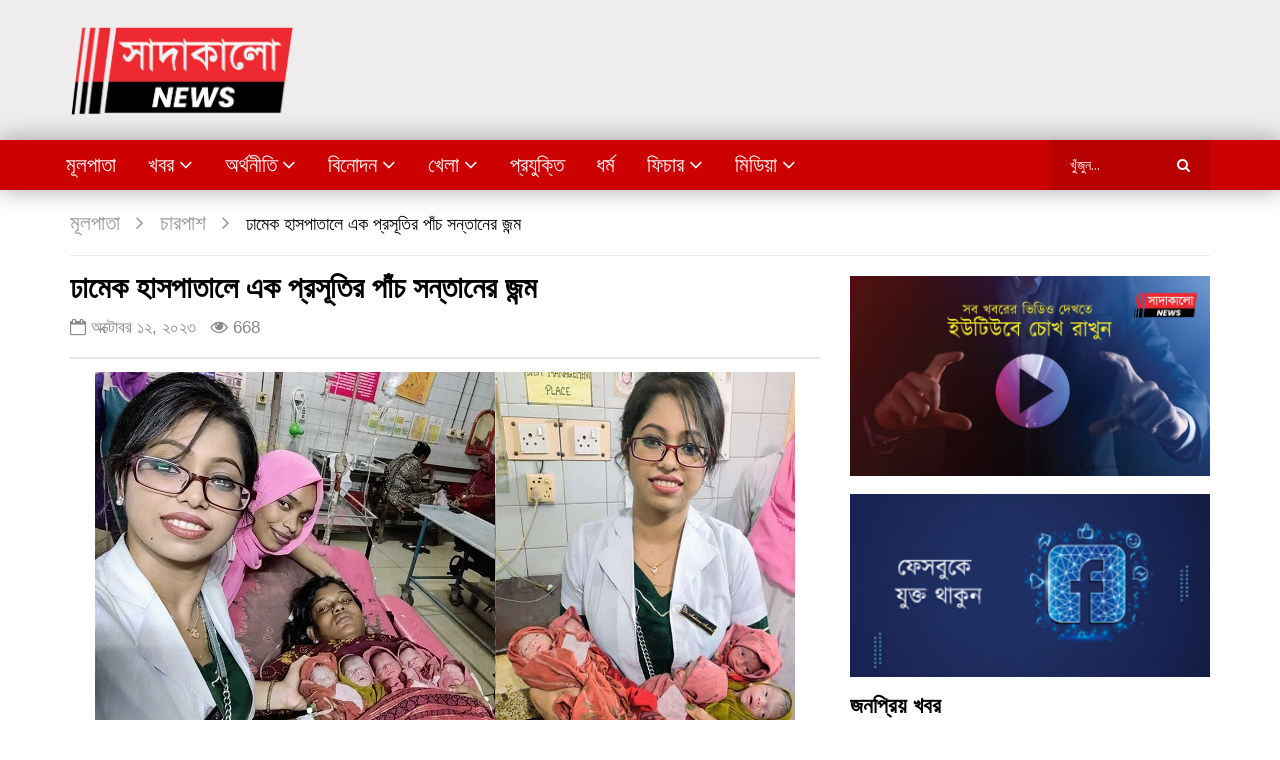

--- FILE ---
content_type: text/html; charset=UTF-8
request_url: https://www.sadakalo.news/%e0%a6%a2%e0%a6%be%e0%a6%ae%e0%a7%87%e0%a6%95-%e0%a6%b9%e0%a6%be%e0%a6%b8%e0%a6%aa%e0%a6%be%e0%a6%a4%e0%a6%be%e0%a6%b2%e0%a7%87-%e0%a6%8f%e0%a6%95-%e0%a6%aa%e0%a7%8d%e0%a6%b0%e0%a6%b8%e0%a7%82/
body_size: 16853
content:
<!doctype html>
<html lang="en-US">
<head>
<meta charset="UTF-8">
<meta name="viewport" content="width=device-width, initial-scale=1, maximum-scale=1">
<meta property="og:type" content="video.other"><meta property="og:video:url" content="https://www.sadakalo.news/%e0%a6%a2%e0%a6%be%e0%a6%ae%e0%a7%87%e0%a6%95-%e0%a6%b9%e0%a6%be%e0%a6%b8%e0%a6%aa%e0%a6%be%e0%a6%a4%e0%a6%be%e0%a6%b2%e0%a7%87-%e0%a6%8f%e0%a6%95-%e0%a6%aa%e0%a7%8d%e0%a6%b0%e0%a6%b8%e0%a7%82/?video_embed=207191"><meta property="og:video:secure_url" content="https://www.sadakalo.news/%e0%a6%a2%e0%a6%be%e0%a6%ae%e0%a7%87%e0%a6%95-%e0%a6%b9%e0%a6%be%e0%a6%b8%e0%a6%aa%e0%a6%be%e0%a6%a4%e0%a6%be%e0%a6%b2%e0%a7%87-%e0%a6%8f%e0%a6%95-%e0%a6%aa%e0%a7%8d%e0%a6%b0%e0%a6%b8%e0%a7%82/?video_embed=207191"><meta property="og:video:type" content="text/html"><meta property="og:video:width" content="1280"><meta property="og:video:height" content="720"><meta property="video:tag" content="জন্ম"><meta property="video:tag" content="ঢাকা মেডিকেল"><meta property="video:tag" content="ঢামেক"><meta property="video:tag" content="পাঁচ সন্তান"><meta property="video:tag" content="প্রসূতি">	<link rel="profile" href="http://gmpg.org/xfn/11">
<meta name='robots' content='index, follow, max-image-preview:large, max-snippet:-1, max-video-preview:-1' />
<!-- This site is optimized with the Yoast SEO plugin v22.5 - https://yoast.com/wordpress/plugins/seo/ -->
<title>ঢামেক হাসপাতালে এক প্রসূতির পাঁচ সন্তানের জন্ম</title>
<meta name="description" content="অপরিণত হওয়ায় জন্মের কিছু সময় পর চিকিৎসাধীন অবস্থায় এক নবজাতক কন্যা মারা গেছে। বাকি চার নবজাতকের অবস্থাও ভালো নয়। তাদের ওজনও কম।" />
<link rel="canonical" href="https://www.sadakalo.news/ঢামেক-হাসপাতালে-এক-প্রসূ/" />
<meta property="og:locale" content="en_US" />
<meta property="og:type" content="article" />
<meta property="og:title" content="ঢামেক হাসপাতালে এক প্রসূতির পাঁচ সন্তানের জন্ম" />
<meta property="og:description" content="অপরিণত হওয়ায় জন্মের কিছু সময় পর চিকিৎসাধীন অবস্থায় এক নবজাতক কন্যা মারা গেছে। বাকি চার নবজাতকের অবস্থাও ভালো নয়। তাদের ওজনও কম।" />
<meta property="og:url" content="https://www.sadakalo.news/ঢামেক-হাসপাতালে-এক-প্রসূ/" />
<meta property="og:site_name" content="সাদাকালো নিউজ" />
<meta property="article:publisher" content="https://www.facebook.com/sadakalonewsofficial" />
<meta property="article:published_time" content="2023-10-12T13:54:04+00:00" />
<meta property="og:image" content="https://www.sadakalo.news/wp-content/uploads/2023/10/Dhamek.jpeg" />
<meta property="og:image:width" content="700" />
<meta property="og:image:height" content="400" />
<meta property="og:image:type" content="image/jpeg" />
<meta name="author" content="Sadakalo News" />
<meta name="twitter:card" content="summary_large_image" />
<meta name="twitter:label1" content="Written by" />
<meta name="twitter:data1" content="Sadakalo News" />
<meta name="twitter:label2" content="Est. reading time" />
<meta name="twitter:data2" content="1 minute" />
<script type="application/ld+json" class="yoast-schema-graph">{"@context":"https://schema.org","@graph":[{"@type":"Article","@id":"https://www.sadakalo.news/%e0%a6%a2%e0%a6%be%e0%a6%ae%e0%a7%87%e0%a6%95-%e0%a6%b9%e0%a6%be%e0%a6%b8%e0%a6%aa%e0%a6%be%e0%a6%a4%e0%a6%be%e0%a6%b2%e0%a7%87-%e0%a6%8f%e0%a6%95-%e0%a6%aa%e0%a7%8d%e0%a6%b0%e0%a6%b8%e0%a7%82/#article","isPartOf":{"@id":"https://www.sadakalo.news/%e0%a6%a2%e0%a6%be%e0%a6%ae%e0%a7%87%e0%a6%95-%e0%a6%b9%e0%a6%be%e0%a6%b8%e0%a6%aa%e0%a6%be%e0%a6%a4%e0%a6%be%e0%a6%b2%e0%a7%87-%e0%a6%8f%e0%a6%95-%e0%a6%aa%e0%a7%8d%e0%a6%b0%e0%a6%b8%e0%a7%82/"},"author":{"name":"Sadakalo News","@id":"https://www.sadakalo.news/#/schema/person/895d2cf5c43a65c3fed3ea4ac85db92f"},"headline":"ঢামেক হাসপাতালে এক প্রসূতির পাঁচ সন্তানের জন্ম","datePublished":"2023-10-12T13:54:04+00:00","dateModified":"2023-10-12T13:54:04+00:00","mainEntityOfPage":{"@id":"https://www.sadakalo.news/%e0%a6%a2%e0%a6%be%e0%a6%ae%e0%a7%87%e0%a6%95-%e0%a6%b9%e0%a6%be%e0%a6%b8%e0%a6%aa%e0%a6%be%e0%a6%a4%e0%a6%be%e0%a6%b2%e0%a7%87-%e0%a6%8f%e0%a6%95-%e0%a6%aa%e0%a7%8d%e0%a6%b0%e0%a6%b8%e0%a7%82/"},"wordCount":1,"commentCount":0,"publisher":{"@id":"https://www.sadakalo.news/#organization"},"image":{"@id":"https://www.sadakalo.news/%e0%a6%a2%e0%a6%be%e0%a6%ae%e0%a7%87%e0%a6%95-%e0%a6%b9%e0%a6%be%e0%a6%b8%e0%a6%aa%e0%a6%be%e0%a6%a4%e0%a6%be%e0%a6%b2%e0%a7%87-%e0%a6%8f%e0%a6%95-%e0%a6%aa%e0%a7%8d%e0%a6%b0%e0%a6%b8%e0%a7%82/#primaryimage"},"thumbnailUrl":"https://www.sadakalo.news/wp-content/uploads/2023/10/Dhamek.jpeg","keywords":["জন্ম","ঢাকা মেডিকেল","ঢামেক","পাঁচ সন্তান","প্রসূতি"],"articleSection":["চারপাশ"],"inLanguage":"en-US","potentialAction":[{"@type":"CommentAction","name":"Comment","target":["https://www.sadakalo.news/%e0%a6%a2%e0%a6%be%e0%a6%ae%e0%a7%87%e0%a6%95-%e0%a6%b9%e0%a6%be%e0%a6%b8%e0%a6%aa%e0%a6%be%e0%a6%a4%e0%a6%be%e0%a6%b2%e0%a7%87-%e0%a6%8f%e0%a6%95-%e0%a6%aa%e0%a7%8d%e0%a6%b0%e0%a6%b8%e0%a7%82/#respond"]}]},{"@type":"WebPage","@id":"https://www.sadakalo.news/%e0%a6%a2%e0%a6%be%e0%a6%ae%e0%a7%87%e0%a6%95-%e0%a6%b9%e0%a6%be%e0%a6%b8%e0%a6%aa%e0%a6%be%e0%a6%a4%e0%a6%be%e0%a6%b2%e0%a7%87-%e0%a6%8f%e0%a6%95-%e0%a6%aa%e0%a7%8d%e0%a6%b0%e0%a6%b8%e0%a7%82/","url":"https://www.sadakalo.news/%e0%a6%a2%e0%a6%be%e0%a6%ae%e0%a7%87%e0%a6%95-%e0%a6%b9%e0%a6%be%e0%a6%b8%e0%a6%aa%e0%a6%be%e0%a6%a4%e0%a6%be%e0%a6%b2%e0%a7%87-%e0%a6%8f%e0%a6%95-%e0%a6%aa%e0%a7%8d%e0%a6%b0%e0%a6%b8%e0%a7%82/","name":"ঢামেক হাসপাতালে এক প্রসূতির পাঁচ সন্তানের জন্ম","isPartOf":{"@id":"https://www.sadakalo.news/#website"},"primaryImageOfPage":{"@id":"https://www.sadakalo.news/%e0%a6%a2%e0%a6%be%e0%a6%ae%e0%a7%87%e0%a6%95-%e0%a6%b9%e0%a6%be%e0%a6%b8%e0%a6%aa%e0%a6%be%e0%a6%a4%e0%a6%be%e0%a6%b2%e0%a7%87-%e0%a6%8f%e0%a6%95-%e0%a6%aa%e0%a7%8d%e0%a6%b0%e0%a6%b8%e0%a7%82/#primaryimage"},"image":{"@id":"https://www.sadakalo.news/%e0%a6%a2%e0%a6%be%e0%a6%ae%e0%a7%87%e0%a6%95-%e0%a6%b9%e0%a6%be%e0%a6%b8%e0%a6%aa%e0%a6%be%e0%a6%a4%e0%a6%be%e0%a6%b2%e0%a7%87-%e0%a6%8f%e0%a6%95-%e0%a6%aa%e0%a7%8d%e0%a6%b0%e0%a6%b8%e0%a7%82/#primaryimage"},"thumbnailUrl":"https://www.sadakalo.news/wp-content/uploads/2023/10/Dhamek.jpeg","datePublished":"2023-10-12T13:54:04+00:00","dateModified":"2023-10-12T13:54:04+00:00","description":"অপরিণত হওয়ায় জন্মের কিছু সময় পর চিকিৎসাধীন অবস্থায় এক নবজাতক কন্যা মারা গেছে। বাকি চার নবজাতকের অবস্থাও ভালো নয়। তাদের ওজনও কম।","breadcrumb":{"@id":"https://www.sadakalo.news/%e0%a6%a2%e0%a6%be%e0%a6%ae%e0%a7%87%e0%a6%95-%e0%a6%b9%e0%a6%be%e0%a6%b8%e0%a6%aa%e0%a6%be%e0%a6%a4%e0%a6%be%e0%a6%b2%e0%a7%87-%e0%a6%8f%e0%a6%95-%e0%a6%aa%e0%a7%8d%e0%a6%b0%e0%a6%b8%e0%a7%82/#breadcrumb"},"inLanguage":"en-US","potentialAction":[{"@type":"ReadAction","target":["https://www.sadakalo.news/%e0%a6%a2%e0%a6%be%e0%a6%ae%e0%a7%87%e0%a6%95-%e0%a6%b9%e0%a6%be%e0%a6%b8%e0%a6%aa%e0%a6%be%e0%a6%a4%e0%a6%be%e0%a6%b2%e0%a7%87-%e0%a6%8f%e0%a6%95-%e0%a6%aa%e0%a7%8d%e0%a6%b0%e0%a6%b8%e0%a7%82/"]}]},{"@type":"ImageObject","inLanguage":"en-US","@id":"https://www.sadakalo.news/%e0%a6%a2%e0%a6%be%e0%a6%ae%e0%a7%87%e0%a6%95-%e0%a6%b9%e0%a6%be%e0%a6%b8%e0%a6%aa%e0%a6%be%e0%a6%a4%e0%a6%be%e0%a6%b2%e0%a7%87-%e0%a6%8f%e0%a6%95-%e0%a6%aa%e0%a7%8d%e0%a6%b0%e0%a6%b8%e0%a7%82/#primaryimage","url":"https://www.sadakalo.news/wp-content/uploads/2023/10/Dhamek.jpeg","contentUrl":"https://www.sadakalo.news/wp-content/uploads/2023/10/Dhamek.jpeg","width":700,"height":400},{"@type":"BreadcrumbList","@id":"https://www.sadakalo.news/%e0%a6%a2%e0%a6%be%e0%a6%ae%e0%a7%87%e0%a6%95-%e0%a6%b9%e0%a6%be%e0%a6%b8%e0%a6%aa%e0%a6%be%e0%a6%a4%e0%a6%be%e0%a6%b2%e0%a7%87-%e0%a6%8f%e0%a6%95-%e0%a6%aa%e0%a7%8d%e0%a6%b0%e0%a6%b8%e0%a7%82/#breadcrumb","itemListElement":[{"@type":"ListItem","position":1,"name":"প্রচ্ছদ","item":"https://www.sadakalo.news/"},{"@type":"ListItem","position":2,"name":"চারপাশ","item":"https://www.sadakalo.news/%e0%a6%9a%e0%a6%be%e0%a6%b0%e0%a6%aa%e0%a6%be%e0%a6%b6/"},{"@type":"ListItem","position":3,"name":"ঢামেক হাসপাতালে এক প্রসূতির পাঁচ সন্তানের জন্ম"}]},{"@type":"WebSite","@id":"https://www.sadakalo.news/#website","url":"https://www.sadakalo.news/","name":"সাদাকালো নিউজ","description":"নতুন প্রজন্মের গণমাধ্যম","publisher":{"@id":"https://www.sadakalo.news/#organization"},"potentialAction":[{"@type":"SearchAction","target":{"@type":"EntryPoint","urlTemplate":"https://www.sadakalo.news/?s={search_term_string}"},"query-input":"required name=search_term_string"}],"inLanguage":"en-US"},{"@type":"Organization","@id":"https://www.sadakalo.news/#organization","name":"Sadakalo News","url":"https://www.sadakalo.news/","logo":{"@type":"ImageObject","inLanguage":"en-US","@id":"https://www.sadakalo.news/#/schema/logo/image/","url":"https://www.sadakalo.news/wp-content/uploads/2021/09/sadakalo-yoast-seo-cover-01-scaled.jpg","contentUrl":"https://www.sadakalo.news/wp-content/uploads/2021/09/sadakalo-yoast-seo-cover-01-scaled.jpg","width":2560,"height":1345,"caption":"Sadakalo News"},"image":{"@id":"https://www.sadakalo.news/#/schema/logo/image/"},"sameAs":["https://www.facebook.com/sadakalonewsofficial","https://www.instagram.com/sadakalonews/","https://www.youtube.com/channel/UCJ4FnYFH0KTEOVtxxmYsryQ"]},{"@type":"Person","@id":"https://www.sadakalo.news/#/schema/person/895d2cf5c43a65c3fed3ea4ac85db92f","name":"Sadakalo News","image":{"@type":"ImageObject","inLanguage":"en-US","@id":"https://www.sadakalo.news/#/schema/person/image/","url":"https://secure.gravatar.com/avatar/330cc7740301195349a18649ab61143c?s=96&d=mm&r=g","contentUrl":"https://secure.gravatar.com/avatar/330cc7740301195349a18649ab61143c?s=96&d=mm&r=g","caption":"Sadakalo News"},"sameAs":["http://www.sadakalo.news"],"url":"https://www.sadakalo.news/author/sadakalo/"}]}</script>
<!-- / Yoast SEO plugin. -->
<link rel='dns-prefetch' href='//fonts.googleapis.com' />
<link rel="alternate" type="application/rss+xml" title="সাদাকালো নিউজ &raquo; Feed" href="https://www.sadakalo.news/feed/" />
<link rel="alternate" type="application/rss+xml" title="সাদাকালো নিউজ &raquo; Comments Feed" href="https://www.sadakalo.news/comments/feed/" />
<link rel="alternate" type="application/rss+xml" title="সাদাকালো নিউজ &raquo; ঢামেক হাসপাতালে এক প্রসূতির পাঁচ সন্তানের জন্ম Comments Feed" href="https://www.sadakalo.news/%e0%a6%a2%e0%a6%be%e0%a6%ae%e0%a7%87%e0%a6%95-%e0%a6%b9%e0%a6%be%e0%a6%b8%e0%a6%aa%e0%a6%be%e0%a6%a4%e0%a6%be%e0%a6%b2%e0%a7%87-%e0%a6%8f%e0%a6%95-%e0%a6%aa%e0%a7%8d%e0%a6%b0%e0%a6%b8%e0%a7%82/feed/" />
<!-- <link rel='stylesheet' id='wp-block-library-css' href='https://www.sadakalo.news/wp-includes/css/dist/block-library/style.min.css?ver=6.5.7' type='text/css' media='all' /> -->
<link rel="stylesheet" type="text/css" href="//www.sadakalo.news/wp-content/cache/wpfc-minified/kek5bs84/ab8ty.css" media="all"/>
<style id='classic-theme-styles-inline-css' type='text/css'>
/*! This file is auto-generated */
.wp-block-button__link{color:#fff;background-color:#32373c;border-radius:9999px;box-shadow:none;text-decoration:none;padding:calc(.667em + 2px) calc(1.333em + 2px);font-size:1.125em}.wp-block-file__button{background:#32373c;color:#fff;text-decoration:none}
</style>
<style id='global-styles-inline-css' type='text/css'>
body{--wp--preset--color--black: #000000;--wp--preset--color--cyan-bluish-gray: #abb8c3;--wp--preset--color--white: #ffffff;--wp--preset--color--pale-pink: #f78da7;--wp--preset--color--vivid-red: #cf2e2e;--wp--preset--color--luminous-vivid-orange: #ff6900;--wp--preset--color--luminous-vivid-amber: #fcb900;--wp--preset--color--light-green-cyan: #7bdcb5;--wp--preset--color--vivid-green-cyan: #00d084;--wp--preset--color--pale-cyan-blue: #8ed1fc;--wp--preset--color--vivid-cyan-blue: #0693e3;--wp--preset--color--vivid-purple: #9b51e0;--wp--preset--gradient--vivid-cyan-blue-to-vivid-purple: linear-gradient(135deg,rgba(6,147,227,1) 0%,rgb(155,81,224) 100%);--wp--preset--gradient--light-green-cyan-to-vivid-green-cyan: linear-gradient(135deg,rgb(122,220,180) 0%,rgb(0,208,130) 100%);--wp--preset--gradient--luminous-vivid-amber-to-luminous-vivid-orange: linear-gradient(135deg,rgba(252,185,0,1) 0%,rgba(255,105,0,1) 100%);--wp--preset--gradient--luminous-vivid-orange-to-vivid-red: linear-gradient(135deg,rgba(255,105,0,1) 0%,rgb(207,46,46) 100%);--wp--preset--gradient--very-light-gray-to-cyan-bluish-gray: linear-gradient(135deg,rgb(238,238,238) 0%,rgb(169,184,195) 100%);--wp--preset--gradient--cool-to-warm-spectrum: linear-gradient(135deg,rgb(74,234,220) 0%,rgb(151,120,209) 20%,rgb(207,42,186) 40%,rgb(238,44,130) 60%,rgb(251,105,98) 80%,rgb(254,248,76) 100%);--wp--preset--gradient--blush-light-purple: linear-gradient(135deg,rgb(255,206,236) 0%,rgb(152,150,240) 100%);--wp--preset--gradient--blush-bordeaux: linear-gradient(135deg,rgb(254,205,165) 0%,rgb(254,45,45) 50%,rgb(107,0,62) 100%);--wp--preset--gradient--luminous-dusk: linear-gradient(135deg,rgb(255,203,112) 0%,rgb(199,81,192) 50%,rgb(65,88,208) 100%);--wp--preset--gradient--pale-ocean: linear-gradient(135deg,rgb(255,245,203) 0%,rgb(182,227,212) 50%,rgb(51,167,181) 100%);--wp--preset--gradient--electric-grass: linear-gradient(135deg,rgb(202,248,128) 0%,rgb(113,206,126) 100%);--wp--preset--gradient--midnight: linear-gradient(135deg,rgb(2,3,129) 0%,rgb(40,116,252) 100%);--wp--preset--font-size--small: 13px;--wp--preset--font-size--medium: 20px;--wp--preset--font-size--large: 36px;--wp--preset--font-size--x-large: 42px;--wp--preset--spacing--20: 0.44rem;--wp--preset--spacing--30: 0.67rem;--wp--preset--spacing--40: 1rem;--wp--preset--spacing--50: 1.5rem;--wp--preset--spacing--60: 2.25rem;--wp--preset--spacing--70: 3.38rem;--wp--preset--spacing--80: 5.06rem;--wp--preset--shadow--natural: 6px 6px 9px rgba(0, 0, 0, 0.2);--wp--preset--shadow--deep: 12px 12px 50px rgba(0, 0, 0, 0.4);--wp--preset--shadow--sharp: 6px 6px 0px rgba(0, 0, 0, 0.2);--wp--preset--shadow--outlined: 6px 6px 0px -3px rgba(255, 255, 255, 1), 6px 6px rgba(0, 0, 0, 1);--wp--preset--shadow--crisp: 6px 6px 0px rgba(0, 0, 0, 1);}:where(.is-layout-flex){gap: 0.5em;}:where(.is-layout-grid){gap: 0.5em;}body .is-layout-flex{display: flex;}body .is-layout-flex{flex-wrap: wrap;align-items: center;}body .is-layout-flex > *{margin: 0;}body .is-layout-grid{display: grid;}body .is-layout-grid > *{margin: 0;}:where(.wp-block-columns.is-layout-flex){gap: 2em;}:where(.wp-block-columns.is-layout-grid){gap: 2em;}:where(.wp-block-post-template.is-layout-flex){gap: 1.25em;}:where(.wp-block-post-template.is-layout-grid){gap: 1.25em;}.has-black-color{color: var(--wp--preset--color--black) !important;}.has-cyan-bluish-gray-color{color: var(--wp--preset--color--cyan-bluish-gray) !important;}.has-white-color{color: var(--wp--preset--color--white) !important;}.has-pale-pink-color{color: var(--wp--preset--color--pale-pink) !important;}.has-vivid-red-color{color: var(--wp--preset--color--vivid-red) !important;}.has-luminous-vivid-orange-color{color: var(--wp--preset--color--luminous-vivid-orange) !important;}.has-luminous-vivid-amber-color{color: var(--wp--preset--color--luminous-vivid-amber) !important;}.has-light-green-cyan-color{color: var(--wp--preset--color--light-green-cyan) !important;}.has-vivid-green-cyan-color{color: var(--wp--preset--color--vivid-green-cyan) !important;}.has-pale-cyan-blue-color{color: var(--wp--preset--color--pale-cyan-blue) !important;}.has-vivid-cyan-blue-color{color: var(--wp--preset--color--vivid-cyan-blue) !important;}.has-vivid-purple-color{color: var(--wp--preset--color--vivid-purple) !important;}.has-black-background-color{background-color: var(--wp--preset--color--black) !important;}.has-cyan-bluish-gray-background-color{background-color: var(--wp--preset--color--cyan-bluish-gray) !important;}.has-white-background-color{background-color: var(--wp--preset--color--white) !important;}.has-pale-pink-background-color{background-color: var(--wp--preset--color--pale-pink) !important;}.has-vivid-red-background-color{background-color: var(--wp--preset--color--vivid-red) !important;}.has-luminous-vivid-orange-background-color{background-color: var(--wp--preset--color--luminous-vivid-orange) !important;}.has-luminous-vivid-amber-background-color{background-color: var(--wp--preset--color--luminous-vivid-amber) !important;}.has-light-green-cyan-background-color{background-color: var(--wp--preset--color--light-green-cyan) !important;}.has-vivid-green-cyan-background-color{background-color: var(--wp--preset--color--vivid-green-cyan) !important;}.has-pale-cyan-blue-background-color{background-color: var(--wp--preset--color--pale-cyan-blue) !important;}.has-vivid-cyan-blue-background-color{background-color: var(--wp--preset--color--vivid-cyan-blue) !important;}.has-vivid-purple-background-color{background-color: var(--wp--preset--color--vivid-purple) !important;}.has-black-border-color{border-color: var(--wp--preset--color--black) !important;}.has-cyan-bluish-gray-border-color{border-color: var(--wp--preset--color--cyan-bluish-gray) !important;}.has-white-border-color{border-color: var(--wp--preset--color--white) !important;}.has-pale-pink-border-color{border-color: var(--wp--preset--color--pale-pink) !important;}.has-vivid-red-border-color{border-color: var(--wp--preset--color--vivid-red) !important;}.has-luminous-vivid-orange-border-color{border-color: var(--wp--preset--color--luminous-vivid-orange) !important;}.has-luminous-vivid-amber-border-color{border-color: var(--wp--preset--color--luminous-vivid-amber) !important;}.has-light-green-cyan-border-color{border-color: var(--wp--preset--color--light-green-cyan) !important;}.has-vivid-green-cyan-border-color{border-color: var(--wp--preset--color--vivid-green-cyan) !important;}.has-pale-cyan-blue-border-color{border-color: var(--wp--preset--color--pale-cyan-blue) !important;}.has-vivid-cyan-blue-border-color{border-color: var(--wp--preset--color--vivid-cyan-blue) !important;}.has-vivid-purple-border-color{border-color: var(--wp--preset--color--vivid-purple) !important;}.has-vivid-cyan-blue-to-vivid-purple-gradient-background{background: var(--wp--preset--gradient--vivid-cyan-blue-to-vivid-purple) !important;}.has-light-green-cyan-to-vivid-green-cyan-gradient-background{background: var(--wp--preset--gradient--light-green-cyan-to-vivid-green-cyan) !important;}.has-luminous-vivid-amber-to-luminous-vivid-orange-gradient-background{background: var(--wp--preset--gradient--luminous-vivid-amber-to-luminous-vivid-orange) !important;}.has-luminous-vivid-orange-to-vivid-red-gradient-background{background: var(--wp--preset--gradient--luminous-vivid-orange-to-vivid-red) !important;}.has-very-light-gray-to-cyan-bluish-gray-gradient-background{background: var(--wp--preset--gradient--very-light-gray-to-cyan-bluish-gray) !important;}.has-cool-to-warm-spectrum-gradient-background{background: var(--wp--preset--gradient--cool-to-warm-spectrum) !important;}.has-blush-light-purple-gradient-background{background: var(--wp--preset--gradient--blush-light-purple) !important;}.has-blush-bordeaux-gradient-background{background: var(--wp--preset--gradient--blush-bordeaux) !important;}.has-luminous-dusk-gradient-background{background: var(--wp--preset--gradient--luminous-dusk) !important;}.has-pale-ocean-gradient-background{background: var(--wp--preset--gradient--pale-ocean) !important;}.has-electric-grass-gradient-background{background: var(--wp--preset--gradient--electric-grass) !important;}.has-midnight-gradient-background{background: var(--wp--preset--gradient--midnight) !important;}.has-small-font-size{font-size: var(--wp--preset--font-size--small) !important;}.has-medium-font-size{font-size: var(--wp--preset--font-size--medium) !important;}.has-large-font-size{font-size: var(--wp--preset--font-size--large) !important;}.has-x-large-font-size{font-size: var(--wp--preset--font-size--x-large) !important;}
.wp-block-navigation a:where(:not(.wp-element-button)){color: inherit;}
:where(.wp-block-post-template.is-layout-flex){gap: 1.25em;}:where(.wp-block-post-template.is-layout-grid){gap: 1.25em;}
:where(.wp-block-columns.is-layout-flex){gap: 2em;}:where(.wp-block-columns.is-layout-grid){gap: 2em;}
.wp-block-pullquote{font-size: 1.5em;line-height: 1.6;}
</style>
<!-- <link rel='stylesheet' id='redux-extendify-styles-css' href='https://www.sadakalo.news/wp-content/plugins/redux-framework/redux-core/assets/css/extendify-utilities.css?ver=4.4.15' type='text/css' media='all' /> -->
<!-- <link rel='stylesheet' id='dashicons-css' href='https://www.sadakalo.news/wp-includes/css/dashicons.min.css?ver=6.5.7' type='text/css' media='all' /> -->
<!-- <link rel='stylesheet' id='post-views-counter-frontend-css' href='https://www.sadakalo.news/wp-content/plugins/post-views-counter/css/frontend.min.css?ver=1.4.6' type='text/css' media='all' /> -->
<!-- <link rel='stylesheet' id='priority-navigation-css' href='https://www.sadakalo.news/wp-content/plugins/vidorev-extensions/assets/front-end/priority-navigation/priority-nav-core.css?ver=2.9.9.9.9.9.1' type='text/css' media='all' /> -->
<!-- <link rel='stylesheet' id='select2-css' href='https://www.sadakalo.news/wp-content/plugins/vidorev-extensions/assets/front-end/select2/select2.min.css?ver=2.9.9.9.9.9.1' type='text/css' media='all' /> -->
<!-- <link rel='stylesheet' id='vidorev-plugin-css-css' href='https://www.sadakalo.news/wp-content/plugins/vidorev-extensions/assets/front-end/main.css?ver=2.9.9.9.9.9.1' type='text/css' media='all' /> -->
<!-- <link rel='stylesheet' id='mediaelement-css' href='https://www.sadakalo.news/wp-includes/js/mediaelement/mediaelementplayer-legacy.min.css?ver=4.2.17' type='text/css' media='all' /> -->
<!-- <link rel='stylesheet' id='wp-mediaelement-css' href='https://www.sadakalo.news/wp-includes/js/mediaelement/wp-mediaelement.min.css?ver=6.5.7' type='text/css' media='all' /> -->
<!-- <link rel='stylesheet' id='fluidplayer-css' href='https://www.sadakalo.news/wp-content/plugins/vidorev-extensions/assets/front-end/fluidplayer/fluidplayer.min.css?ver=2.9.9.9.9.9.1' type='text/css' media='all' /> -->
<!-- <link rel='stylesheet' id='plyrplayer-css' href='https://www.sadakalo.news/wp-content/plugins/vidorev-extensions/assets/front-end/plyr/plyr.css?ver=2.9.9.9.9.9.1' type='text/css' media='all' /> -->
<!-- <link rel='stylesheet' id='parent-style-css' href='https://www.sadakalo.news/wp-content/themes/vidorev/style.css?ver=6.5.7' type='text/css' media='all' /> -->
<!-- <link rel='stylesheet' id='font-awesome-css' href='https://www.sadakalo.news/wp-content/plugins/elementor/assets/lib/font-awesome/css/font-awesome.min.css?ver=4.7.0' type='text/css' media='all' /> -->
<!-- <link rel='stylesheet' id='font-awesome-5-all-css' href='https://www.sadakalo.news/wp-content/themes/vidorev/css/font-awesome/css/all.min.css?ver=5.13.0' type='text/css' media='all' /> -->
<!-- <link rel='stylesheet' id='font-awesome-4-shim-css' href='https://www.sadakalo.news/wp-content/themes/vidorev/css/font-awesome/css/v4-shims.min.css?ver=5.13.0' type='text/css' media='all' /> -->
<!-- <link rel='stylesheet' id='jquery-slick-css' href='https://www.sadakalo.news/wp-content/themes/vidorev/css/slick/slick.css?ver=1.9.0' type='text/css' media='all' /> -->
<!-- <link rel='stylesheet' id='jquery-malihu-scroll-css' href='https://www.sadakalo.news/wp-content/themes/vidorev/css/malihu/jquery.mCustomScrollbar.min.css?ver=3.1.5' type='text/css' media='all' /> -->
<!-- <link rel='stylesheet' id='vidorev-extend-ie-css' href='https://www.sadakalo.news/wp-content/themes/vidorev/css/extend-ie/extend-ie.css?ver=1.0.0' type='text/css' media='all' /> -->
<!-- <link rel='stylesheet' id='vidorev-style-css' href='https://www.sadakalo.news/wp-content/themes/vidorev-child/style.css?ver=6.5.7' type='text/css' media='all' /> -->
<link rel="stylesheet" type="text/css" href="//www.sadakalo.news/wp-content/cache/wpfc-minified/m0vfdyp6/ab8tc.css" media="all"/>
<link rel='stylesheet' id='vidorev-google-font-css' href='//fonts.googleapis.com/css?family=Poppins%3A400%2C500%2C700&#038;display=swap&#038;ver=1.0.0' type='text/css' media='all' />
<!-- <link rel='stylesheet' id='beeteam368_obj_wes_style-css' href='https://www.sadakalo.news/wp-content/themes/vidorev/css/btwes.css?ver=1.0.0' type='text/css' media='all' /> -->
<link rel="stylesheet" type="text/css" href="//www.sadakalo.news/wp-content/cache/wpfc-minified/e3o8vg8l/ab8tc.css" media="all"/>
<style id='beeteam368_obj_wes_style-inline-css' type='text/css'>
@media only screen and (-webkit-min-device-pixel-ratio: 2), (min-resolution: 192dpi){
.nav-logo .nav-logo-img img.main-logo{
opacity:0; visibility:hidden
}
.nav-logo .nav-logo-img a.logo-link{
background:url("https://www.sadakalo.news/wp-content/uploads/2021/09/SADAKALO-LOGO-FINAL-AND-OK-01.png") no-repeat center; background-size:contain
}									
}@media only screen and (-webkit-min-device-pixel-ratio: 2) and (min-width:992px), (min-resolution: 192dpi) and (min-width:992px){
.main-nav.sticky-menu .nav-logo-img img.sticky-logo{
opacity:0; visibility:hidden
}
.main-nav.sticky-menu .nav-logo-img a.logo-link{
background:url("https://www.sadakalo.news/wp-content/uploads/2021/09/SADAKALO-LOGO-FINAL-AND-OK-01.png") no-repeat center; background-size:contain
}
}@media only screen and (-webkit-min-device-pixel-ratio: 2) and (max-width:991px), (min-resolution: 192dpi) and (max-width:991px){
.nav-logo .nav-logo-img img.main-logo-mobile{
opacity:0; visibility:hidden
}
.nav-logo .nav-logo-img a.logo-link{
background:url("https://www.sadakalo.news/wp-content/uploads/2021/09/sadakaloup-logo.png") no-repeat center; background-size:contain
}
}.categories-elm .categories-wrap a[data-cat-id="cat_92"]{color:#298228;background-color:#eeee22;}#vp-mobile-menu{background-color:#d91e31;}header.entry-header.movie-style{
background-image: url("https://www.sadakalo.news/wp-content/themes/vidorev/img/film-background.jpg");								
}/*Default CSS*/
body, .meta-font, h1, h2, h3, h4, h5, h6, .h1, .h2, .h3, .h4, .h5, .h6, 
.elementor-kit-4579 {font-family: "solaimanlipi", sans-serif;}
.meta-font{font-size:17px}
.post-title.h1{font-size:22px}
.post-title.h2{font-size:21px}
.post-title.h3{font-size:20px}
.post-title.h4{font-size:19px}
.post-title.h5{font-size:18px}
.post-title.h6{font-size:17px}
/*Header CSS*/
.header-default .top-content {background-color: #EEECEC}
.navigation-font {font-family: "solaimanlipi", sans-serif;font-size: 21px;}
.nav-menu > ul > div.menu > ul > li.current-menu-ancestor:not(.top-megamenu) > a, .nav-menu > ul > div.menu > ul > li.current-menu-item:not(.top-megamenu) > a, .nav-menu > ul > li.current-menu-ancestor:not(.top-megamenu) > a, .nav-menu > ul > li.current-menu-item:not(.top-megamenu) > a {
color: #d91e31; background-color: #ffffff;font-weight: 700;}
.nav-menu > ul > li ul li a{padding:0px 15px;font-size:17px}
.nav-breadcrumbs .current {font-size:18px}
/*Home Page Custom CSS*/
.filter-container{background:#FAFAFA;padding:15px 10px;margin-bottom:10px!important}
.sc-blocks-container.block-sp-1 .block-small-items .post-item, .sc-blocks-container.block-sp-2 .block-small-items .post-item, .sc-blocks-container.block-sp-3 .block-small-items .post-item, .sc-blocks-container.fw-c-fix-cls.block-sp-1 .block-small-items .post-item, .sc-blocks-container.fw-c-fix-cls.block-sp-2 .block-small-items .post-item, .sc-blocks-container.fw-c-fix-cls.block-sp-3 .block-small-items .post-item{
margin-bottom:-20px;}
.sc-blocks-container.block-df-1 .block-small-items .post-img, .sc-blocks-container.block-df-2 .block-small-items .post-img, .sc-blocks-container.block-df-3 .block-small-items .post-img, .sc-blocks-container.fw-c-fix-cls.block-df-1 .block-small-items .post-img, .sc-blocks-container.fw-c-fix-cls.block-df-2 .block-small-items .post-img, .sc-blocks-container.fw-c-fix-cls.block-df-3 .block-small-items .post-img{
margin-bottom:-40px}
.block-big-items .post-title{overflow: hidden;width:100%;
display: -webkit-box; -webkit-line-clamp: 1; -webkit-box-orient: vertical}
.block-small-items .post-title{overflow: hidden;width:100%;display: -webkit-box;
-webkit-line-clamp: 2; -webkit-box-orient: vertical;}
.slider-track .post-title{overflow: hidden;width:100%;display: -webkit-box;
-webkit-line-clamp: 2; -webkit-box-orient: vertical;}
.block-small-items{margin-top:130px}
.sc-blocks-container .filter-items{text-align:center}
.filter-action-control[data-id="0"]{visibility: hidden}
.filter-action-control[data-id="0"]:before{visibility: visible;content: "খবর";margin-right:-20px}
/*Single Post CSS*/
.entry-header h1{font-size:30px}
.single-feature-image{margin-bottom:0px}
.entry-header{padding-bottom: 20px!important;margin: 0 0 20px 0!important;}
.ads-above-single{margin: 20px 0px!important}
.ads-below-single{margin-top: 10px!important}
.entry-content p{font-size:20px;}
/*Archieve Page CSS*/
.archive-heading {margin-bottom:0px}
.archive-text{display:none}
.archive-title{display:none!important}
.search-form-page {margin-bottom: 20px;padding-bottom: 20px;}
/*Sidebar CSS*/
.widget .widget-item-wrap {padding: 0px;border: 0px solid #E5E5E5;}
.widget {margin-bottom: 10px;}
.widget .widget-title{margin-bottom:10px;font-size:22px}
.sidebar-direction{padding-top:20px!important}
.mamun-popular .meta-font{display:none}
.mamun-popular .vp-widget-post-layout .post-listing-item.top-item .item-number{top:30%!important}
/*Footer CSS*/
footer.site-footer .footer-sidebar {padding-top: 40px;padding-bottom: 50px;font-size:17px}
footer.site-footer .footer-wrapper {background-color: #d91e31;color: #fff}
.footer-copyright p{font-size:17px}
</style>
<script src='//www.sadakalo.news/wp-content/cache/wpfc-minified/du8sxrkk/ab8tc.js' type="text/javascript"></script>
<!-- <script type="text/javascript" src="https://www.sadakalo.news/wp-includes/js/jquery/jquery.min.js?ver=3.7.1" id="jquery-core-js"></script> -->
<!-- <script type="text/javascript" src="https://www.sadakalo.news/wp-includes/js/jquery/jquery-migrate.min.js?ver=3.4.1" id="jquery-migrate-js"></script> -->
<script type="text/javascript" id="beeteam368_obj_wes-js-extra">
/* <![CDATA[ */
var vidorev_jav_plugin_js_object = {"youtube_library_url":"https:\/\/www.youtube.com\/iframe_api","vimeo_library_url":"https:\/\/player.vimeo.com\/api\/player.js","dailymotion_library_url":"https:\/\/api.dmcdn.net\/all.js","facebook_library_url":"https:\/\/connect.facebook.net\/en_US\/sdk.js?ver=6.0#xfbml=1&version=v6.0","twitch_library_url":"https:\/\/player.twitch.tv\/js\/embed\/v1.js","google_ima_library_url":"https:\/\/imasdk.googleapis.com\/js\/sdkloader\/ima3.js","google_adsense_library_url":"https:\/\/pagead2.googlesyndication.com\/pagead\/js\/adsbygoogle.js","jwplayer_library_url":"","mediaelement_library_url":"https:\/\/www.sadakalo.news\/wp-content\/plugins\/vidorev-extensions\/assets\/front-end\/mediaelement\/mediaelement.all.js","fluidplayer_library_url":"https:\/\/www.sadakalo.news\/wp-content\/plugins\/vidorev-extensions\/assets\/front-end\/fluidplayer\/fluidplayer.min.v25.js","plyr_library_url":"https:\/\/www.sadakalo.news\/wp-content\/plugins\/vidorev-extensions\/assets\/front-end\/plyr\/plyr.min.js","imdb_logo_url":"https:\/\/www.sadakalo.news\/wp-content\/plugins\/vidorev-extensions\/assets\/front-end\/img\/IMDB_Logo","youtube_rel":"yes","youtube_modestbranding":"yes","youtube_showinfo":"yes","youtube_broadcasts_params":[],"hls_library_url":"https:\/\/www.sadakalo.news\/wp-content\/plugins\/vidorev-extensions\/assets\/front-end\/fluidplayer\/hls.min.js","mpd_library_url":"https:\/\/www.sadakalo.news\/wp-content\/plugins\/vidorev-extensions\/assets\/front-end\/fluidplayer\/dash.mediaplayer.min.js"};
var vidorev_jav_plugin_video_ads_object = [];
var vidorev_jav_plugin_fluidplayer_object = [];
var vidorev_jav_plugin_video_ads_object_post = {"vid_ads_m_video_ads":"","vid_ads_m_video_ads_type":"","vid_ads_m_group_google_ima":"","vid_ads_m_group_image":"","vid_ads_m_group_html5_video":"","vid_ads_m_group_html":"","vid_ads_m_group_dynamic":[{"vid_ads_m_dynamic_type":"image","vid_ads_m_dynamic_size_desktop":"336x280","vid_ads_m_dynamic_size_mobile":"300x250","vid_ads_m_dynamic_vertial_align":"bottom"}],"vid_ads_m_time_to_show_ads":"","vid_ads_m_time_skip_ads":"","vid_ads_m_time_to_hide_ads":"","vid_ads_m_vpaid_mode":"no","vid_ads_m_vast_preroll":"","vid_ads_m_vast_postroll":"","vid_ads_m_vast_pauseroll":"","vid_ads_m_vast_midroll":[{"vid_ads_m_vast_timer_seconds":"50"}]};
var vidorev_jav_js_object = {"admin_ajax":"https:\/\/www.sadakalo.news\/wp-admin\/admin-ajax.php","query_vars":{"page":0,"name":"%e0%a6%a2%e0%a6%be%e0%a6%ae%e0%a7%87%e0%a6%95-%e0%a6%b9%e0%a6%be%e0%a6%b8%e0%a6%aa%e0%a6%be%e0%a6%a4%e0%a6%be%e0%a6%b2%e0%a7%87-%e0%a6%8f%e0%a6%95-%e0%a6%aa%e0%a7%8d%e0%a6%b0%e0%a6%b8%e0%a7%82","error":"","m":"","p":0,"post_parent":"","subpost":"","subpost_id":"","attachment":"","attachment_id":0,"pagename":"","page_id":0,"second":"","minute":"","hour":"","day":0,"monthnum":0,"year":0,"w":0,"category_name":"","tag":"","cat":"","tag_id":"","author":"","author_name":"","feed":"","tb":"","paged":0,"meta_key":"","meta_value":"","preview":"","s":"","sentence":"","title":"","fields":"","menu_order":"","embed":"","category__in":[],"category__not_in":[],"category__and":[],"post__in":[],"post__not_in":[],"post_name__in":[],"tag__in":[],"tag__not_in":[],"tag__and":[],"tag_slug__in":[],"tag_slug__and":[],"post_parent__in":[],"post_parent__not_in":[],"author__in":[],"author__not_in":[],"search_columns":[],"post_type":["post","page","e-landing-page"],"ignore_sticky_posts":false,"suppress_filters":false,"cache_results":true,"update_post_term_cache":true,"update_menu_item_cache":false,"lazy_load_term_meta":true,"update_post_meta_cache":true,"posts_per_page":10,"nopaging":false,"comments_per_page":"50","no_found_rows":false,"order":"DESC"},"video_auto_play":"on","vid_auto_play_mute":"off","number_format":"short","single_post_comment_type":"facebook","origin_url":"https:\/\/www.sadakalo.news","is_user_logged_in":"","video_lightbox_suggested":"on","video_lightbox_comments":"on","translate_close":"Close","translate_suggested":"Suggested","translate_comments":"Live comments","translate_auto_next":"Auto next","translate_loading":"Loading","translate_public_comment":"Add a public comment","translate_post_comment":"Post comment","translate_reset":"Reset","translate_login_comment":"Please login to post a comment","translate_text_load_ad":"Loading advertisement...","translate_skip_ad":"Skip Ad","translate_skip_ad_in":"Skip ad in","translate_up_next":"Up next","translate_cancel":"cancel","translate_reported":"Reported","translate_confirm_delete":"Are you sure you want to delete this item?","translate_delete_success":"The post has been deleted.","translate_loading_preview":"Loading Preview","translate_currently_offline":"Currently Offline","translate_live_or_ended":"Live Streaming or Ended","theme_image_ratio":"","single_video_network":"","single_video_source":"","single_video_youtube_playlist_id":"","single_video_url":"","player_library":"vp","plyr_player":"on","single_video_streaming":"","vm_video_ratio":"16:9","vm_video_ratio_mobile":"16:9","single_video_network_library_setup":"yes","security":"6f907bb7b4","login_url":"","scrollbar_library":"malihu"};
var vidorev_jav_js_preview = [];
/* ]]> */
</script>
<script src='//www.sadakalo.news/wp-content/cache/wpfc-minified/l22yhhdb/ab8tc.js' type="text/javascript"></script>
<!-- <script type="text/javascript" src="https://www.sadakalo.news/wp-content/plugins/vidorev-extensions/assets/front-end/btwes.js?ver=1.0.0" id="beeteam368_obj_wes-js"></script> -->
<!-- <script type="text/javascript" src="https://www.sadakalo.news/wp-content/themes/vidorev/js/lazysizes.min.js?ver=5.0.0" id="lazysizes-js"></script> -->
<link rel="https://api.w.org/" href="https://www.sadakalo.news/wp-json/" /><link rel="alternate" type="application/json" href="https://www.sadakalo.news/wp-json/wp/v2/posts/207191" /><link rel="EditURI" type="application/rsd+xml" title="RSD" href="https://www.sadakalo.news/xmlrpc.php?rsd" />
<meta name="generator" content="WordPress 6.5.7" />
<link rel='shortlink' href='https://www.sadakalo.news/?p=207191' />
<link rel="alternate" type="application/json+oembed" href="https://www.sadakalo.news/wp-json/oembed/1.0/embed?url=https%3A%2F%2Fwww.sadakalo.news%2F%25e0%25a6%25a2%25e0%25a6%25be%25e0%25a6%25ae%25e0%25a7%2587%25e0%25a6%2595-%25e0%25a6%25b9%25e0%25a6%25be%25e0%25a6%25b8%25e0%25a6%25aa%25e0%25a6%25be%25e0%25a6%25a4%25e0%25a6%25be%25e0%25a6%25b2%25e0%25a7%2587-%25e0%25a6%258f%25e0%25a6%2595-%25e0%25a6%25aa%25e0%25a7%258d%25e0%25a6%25b0%25e0%25a6%25b8%25e0%25a7%2582%2F" />
<link rel="alternate" type="text/xml+oembed" href="https://www.sadakalo.news/wp-json/oembed/1.0/embed?url=https%3A%2F%2Fwww.sadakalo.news%2F%25e0%25a6%25a2%25e0%25a6%25be%25e0%25a6%25ae%25e0%25a7%2587%25e0%25a6%2595-%25e0%25a6%25b9%25e0%25a6%25be%25e0%25a6%25b8%25e0%25a6%25aa%25e0%25a6%25be%25e0%25a6%25a4%25e0%25a6%25be%25e0%25a6%25b2%25e0%25a7%2587-%25e0%25a6%258f%25e0%25a6%2595-%25e0%25a6%25aa%25e0%25a7%258d%25e0%25a6%25b0%25e0%25a6%25b8%25e0%25a7%2582%2F&#038;format=xml" />
<meta name="generator" content="Redux 4.4.15" />	<script type="text/javascript">
var ajaxurl = 'https://www.sadakalo.news/wp-admin/admin-ajax.php';
</script>
<style type="text/css">
.ajax-calendar{
position:relative;
}
#bddp_ac_widget th {
background: none repeat scroll 0 0 #2cb2bc;
color: #FFFFFF;
font-weight: normal;
padding: 5px 1px;
text-align: center;
font-size: 16px;
}
#bddp_ac_widget {
padding: 5px;
}
#bddp_ac_widget td {
border: 1px solid #CCCCCC;
text-align: center;
}
#my-calendar a {
background: none repeat scroll 0 0 #008000;
color: #FFFFFF;
display: block;
padding: 6px 0;
width: 100% !important;
}
#my-calendar{
width:100%;
}
#my_calender span {
display: block;
padding: 6px 0;
width: 100% !important;
}
#today a,#today span {
background: none repeat scroll 0 0 #2cb2bc !important;
color: #FFFFFF;
}
#bddp_ac_widget #my_year {
float: right;
}
.select_ca #my_month {
float: left;
}
</style>
<link rel="pingback" href="https://www.sadakalo.news/xmlrpc.php"><meta name="generator" content="Elementor 3.21.1; features: e_optimized_assets_loading, additional_custom_breakpoints; settings: css_print_method-external, google_font-enabled, font_display-auto">
<link rel="icon" href="https://www.sadakalo.news/wp-content/uploads/2021/08/cropped-sadakalo-icon-final.png" sizes="32x32" />
<link rel="icon" href="https://www.sadakalo.news/wp-content/uploads/2021/08/cropped-sadakalo-icon-final.png" sizes="192x192" />
<link rel="apple-touch-icon" href="https://www.sadakalo.news/wp-content/uploads/2021/08/cropped-sadakalo-icon-final.png" />
<meta name="msapplication-TileImage" content="https://www.sadakalo.news/wp-content/uploads/2021/08/cropped-sadakalo-icon-final.png" />
<style type="text/css" id="wp-custom-css">
.top-nav {display: none}
.nav-menu > ul > div.menu > ul > li > a, .nav-menu > ul > li > a {
padding-left: 16px;
padding-right: 16px
}
.single-feature-image img, .single-image-gallery img, .single-post-quote img {
display: none;
margin: auto;
}
.archive-img {
width: 850px !important;
height: 110px !important;
/* float: left; */
/* margin-right: 15px; */
}
.archive-img + .archive-text {
width: calc(100% - 107px);
width: -webkit-calc(100% - 107px);
width: -moz-calc(100% - 107px);
width: -ms-calc(100% - 107px);
display: none !important;
}
.top-content .nav-logo .nav-logo-img img {
max-height: 90px;
max-width: 100%;
}
.sidebar-direction {
padding-top: 10px;
padding-bottom: 40px;
}
.main-nav .nav-logo .nav-logo-img img {
max-height: 35px;
max-width: 50vw;
}		</style>
<script async src="https://pagead2.googlesyndication.com/pagead/js/adsbygoogle.js?client=ca-pub-8068791083589427"
crossorigin="anonymous"></script>
</head>
<body class="post-template-default single single-post postid-207191 single-format-video  sticky-menu-on sticky-sidebar-on is-sidebar sidebar-right header-vid-default beeteam368 elementor-default elementor-kit-4579">
<div id="site-wrap-parent" class="site-wrap-parent site-wrap-parent-control">
<div id="site-wrap-children" class="site-wrap-children site-wrap-children-control">
<header id="site-header" class="site-header header-default site-header-control">
<div class="top-nav top-nav-control dark-background">
<div class="site__container fullwidth-vidorev-ctrl container-control">
<div class="site__row auto-width">
<div class="site__col float-left top-videos">
<div class="top-video-content">
<div class="top-video-wrap">
</div>
</div>								
</div>
<div class="site__col float-right top-social">
<div class="top-social-content">
<ul class="social-block s-grid nav-style">
<li class="facebook-link">
<a href="https://www.facebook.com/sadakalonewsoriginal" title="Facebook" target="_blank">	
<span class="icon">
<i class="fa fa-facebook"></i>
</span>							
</a>
</li>
<li class="youtube-link">
<a href="https://www.youtube.com/channel/UCJ4FnYFH0KTEOVtxxmYsryQ" title="Youtube" target="_blank">	
<span class="icon">
<i class="fa fa-youtube"></i>
</span>							
</a>
</li>
<li class="instagram-link">
<a href="https://www.instagram.com/sadakalonews" title="Instagram" target="_blank">	
<span class="icon">
<i class="fa fa-instagram"></i>
</span>							
</a>
</li>
<li class="watch-later-elm">
<a href="#" title="Notifications" class="top-watch-dropdown">
<span class="icon">
<i class="fa fa-bell" aria-hidden="true"></i>	
<span class=""></span>						
</span>						
</a>
<ul class="top-watch-later-listing dark-background">
<li class="top-watch-later-items no-video"></li>
<li class="watch-no-video">
<div>
<i class="fa fa-file-video-o" aria-hidden="true"></i><br>					
Don&#039;t miss new videos<br>
Sign in to see updates from your favourite channels<br><br>
<br>						
</div>
</li>				
</ul>
</li>
</ul>
</div>
</div>
</div>
</div>		
</div>
<div class="top-content">
<div class="site__container fullwidth-vidorev-ctrl container-control">
<div class="site__row auto-width">
<div class="site__col float-left nav-logo">
<div class="nav-logo-img">
<a href="https://www.sadakalo.news/" title="সাদাকালো নিউজ" class="logo-link">
<img src="https://www.sadakalo.news/wp-content/uploads/2021/09/sadakaloup-logo.png" alt="সাদাকালো নিউজ" class="main-logo" width="auto" height="auto">
<img src="https://www.sadakalo.news/wp-content/uploads/2021/09/sadakaloup-logo.png" alt="সাদাকালো নিউজ" class="main-logo-mobile" width="auto" height="auto">
<img src="https://www.sadakalo.news/wp-content/uploads/2021/09/SADAKALO-LOGO-FINAL-AND-OK-01.png" alt="সাদাকালো নিউজ" class="sticky-logo" width="auto" height="auto">
</a>
</div>
</div>			
<div class="site__col float-right top-ad">
</div>
</div>
</div>
</div>
<div class="nav-wrap nav-wrap-control">
<div class="main-nav main-nav-control">
<div class="site__container fullwidth-vidorev-ctrl container-control">
<div class="site__row auto-width">
<div class="site__col float-left nav-logo">
<div class="nav-logo-img">
<a href="https://www.sadakalo.news/" title="সাদাকালো নিউজ" class="logo-link">
<img src="https://www.sadakalo.news/wp-content/uploads/2021/09/sadakaloup-logo.png" alt="সাদাকালো নিউজ" class="main-logo" width="auto" height="auto">
<img src="https://www.sadakalo.news/wp-content/uploads/2021/09/sadakaloup-logo.png" alt="সাদাকালো নিউজ" class="main-logo-mobile" width="auto" height="auto">
<img src="https://www.sadakalo.news/wp-content/uploads/2021/09/SADAKALO-LOGO-FINAL-AND-OK-01.png" alt="সাদাকালো নিউজ" class="sticky-logo" width="auto" height="auto">
</a>
</div>
</div>
<div class="site__col float-left nav-menu nav-menu-control navigation-font">
<ul>
<li id="menu-item-13118" class="menu-item menu-item-type-post_type menu-item-object-page menu-item-13118"><a href="https://www.sadakalo.news/%e0%a6%aa%e0%a7%8d%e0%a6%b0%e0%a6%9a%e0%a7%8d%e0%a6%9b%e0%a6%a6/">মূলপাতা</a></li>
<li id="menu-item-208198" class="menu-item menu-item-type-taxonomy menu-item-object-category menu-item-has-children menu-item-208198"><a href="https://www.sadakalo.news/news/">খবর</a>
<ul class="sub-menu">
<li id="menu-item-208202" class="menu-item menu-item-type-taxonomy menu-item-object-category menu-item-208202"><a href="https://www.sadakalo.news/news/politics/">রাজনীতি</a></li>
<li id="menu-item-208201" class="menu-item menu-item-type-taxonomy menu-item-object-category menu-item-208201"><a href="https://www.sadakalo.news/news/admin/">প্রশাসন</a></li>
<li id="menu-item-208199" class="menu-item menu-item-type-taxonomy menu-item-object-category menu-item-208199"><a href="https://www.sadakalo.news/news/crime/">অপরাধ</a></li>
<li id="menu-item-208200" class="menu-item menu-item-type-taxonomy menu-item-object-category menu-item-208200"><a href="https://www.sadakalo.news/news/trending/">ট্রেন্ডিং</a></li>
<li id="menu-item-208203" class="menu-item menu-item-type-taxonomy menu-item-object-category menu-item-208203"><a href="https://www.sadakalo.news/news/education/">শিক্ষা</a></li>
<li id="menu-item-208204" class="menu-item menu-item-type-taxonomy menu-item-object-category menu-item-208204"><a href="https://www.sadakalo.news/news/health/">স্বাস্থ্য</a></li>
</ul>
</li>
<li id="menu-item-208205" class="menu-item menu-item-type-taxonomy menu-item-object-category menu-item-has-children menu-item-208205"><a href="https://www.sadakalo.news/economics/">অর্থনীতি</a>
<ul class="sub-menu">
<li id="menu-item-208206" class="menu-item menu-item-type-taxonomy menu-item-object-category menu-item-208206"><a href="https://www.sadakalo.news/economics/finance-trade/">অর্থ-বাণিজ্য</a></li>
<li id="menu-item-208207" class="menu-item menu-item-type-taxonomy menu-item-object-category menu-item-208207"><a href="https://www.sadakalo.news/economics/corporate/">কর্পোরেট</a></li>
</ul>
</li>
<li id="menu-item-208208" class="menu-item menu-item-type-taxonomy menu-item-object-category menu-item-has-children menu-item-208208"><a href="https://www.sadakalo.news/entertaintment/">বিনোদন</a>
<ul class="sub-menu">
<li id="menu-item-208212" class="menu-item menu-item-type-taxonomy menu-item-object-category menu-item-208212"><a href="https://www.sadakalo.news/entertaintment/%e0%a6%a2%e0%a6%be%e0%a6%b2%e0%a6%bf%e0%a6%89%e0%a6%a1/">ঢালিউড</a></li>
<li id="menu-item-208214" class="menu-item menu-item-type-taxonomy menu-item-object-category menu-item-208214"><a href="https://www.sadakalo.news/entertaintment/%e0%a6%ac%e0%a6%b2%e0%a6%bf%e0%a6%89%e0%a6%a1/">বলিউড</a></li>
<li id="menu-item-208215" class="menu-item menu-item-type-taxonomy menu-item-object-category menu-item-208215"><a href="https://www.sadakalo.news/entertaintment/%e0%a6%b9%e0%a6%b2%e0%a6%bf%e0%a6%89%e0%a6%a1/">হলিউড</a></li>
<li id="menu-item-208210" class="menu-item menu-item-type-taxonomy menu-item-object-category menu-item-208210"><a href="https://www.sadakalo.news/entertaintment/%e0%a6%93%e0%a6%9f%e0%a6%bf%e0%a6%9f%e0%a6%bf/">ওটিটি</a></li>
<li id="menu-item-208213" class="menu-item menu-item-type-taxonomy menu-item-object-category menu-item-208213"><a href="https://www.sadakalo.news/entertaintment/%e0%a6%aa%e0%a7%8d%e0%a6%af%e0%a6%be%e0%a6%a8-%e0%a6%87%e0%a6%a8%e0%a7%8d%e0%a6%a1%e0%a6%bf%e0%a7%9f%e0%a6%be%e0%a6%a8/">প্যান ইন্ডিয়ান</a></li>
<li id="menu-item-208211" class="menu-item menu-item-type-taxonomy menu-item-object-category menu-item-208211"><a href="https://www.sadakalo.news/entertaintment/%e0%a6%9f%e0%a6%be%e0%a6%b2%e0%a6%bf%e0%a6%89%e0%a6%a1/">টালিউড</a></li>
<li id="menu-item-208209" class="menu-item menu-item-type-taxonomy menu-item-object-category menu-item-208209"><a href="https://www.sadakalo.news/entertaintment/%e0%a6%85%e0%a6%a8%e0%a7%8d%e0%a6%af%e0%a6%be%e0%a6%a8%e0%a7%8d%e0%a6%af/">অন্যান্য</a></li>
</ul>
</li>
<li id="menu-item-208216" class="menu-item menu-item-type-taxonomy menu-item-object-category menu-item-has-children menu-item-208216"><a href="https://www.sadakalo.news/sports/">খেলা</a>
<ul class="sub-menu">
<li id="menu-item-208218" class="menu-item menu-item-type-taxonomy menu-item-object-category menu-item-208218"><a href="https://www.sadakalo.news/sports/%e0%a6%95%e0%a7%8d%e0%a6%b0%e0%a6%bf%e0%a6%95%e0%a7%87%e0%a6%9f/">ক্রিকেট</a></li>
<li id="menu-item-208219" class="menu-item menu-item-type-taxonomy menu-item-object-category menu-item-208219"><a href="https://www.sadakalo.news/sports/%e0%a6%ab%e0%a7%81%e0%a6%9f%e0%a6%ac%e0%a6%b2/">ফুটবল</a></li>
<li id="menu-item-208217" class="menu-item menu-item-type-taxonomy menu-item-object-category menu-item-208217"><a href="https://www.sadakalo.news/sports/other-sports/">অন্যান্য</a></li>
</ul>
</li>
<li id="menu-item-208221" class="menu-item menu-item-type-taxonomy menu-item-object-category menu-item-208221"><a href="https://www.sadakalo.news/technology/">প্রযুক্তি</a></li>
<li id="menu-item-208220" class="menu-item menu-item-type-taxonomy menu-item-object-category menu-item-208220"><a href="https://www.sadakalo.news/religion/">ধর্ম</a></li>
<li id="menu-item-208222" class="menu-item menu-item-type-taxonomy menu-item-object-category menu-item-has-children menu-item-208222"><a href="https://www.sadakalo.news/feature/">ফিচার</a>
<ul class="sub-menu">
<li id="menu-item-208223" class="menu-item menu-item-type-taxonomy menu-item-object-category menu-item-208223"><a href="https://www.sadakalo.news/feature/%e0%a6%9a%e0%a7%87%e0%a6%9e%e0%a7%8d%e0%a6%9c%e0%a6%ae%e0%a7%87%e0%a6%95%e0%a6%be%e0%a6%b0/">চেঞ্জমেকার</a></li>
<li id="menu-item-208225" class="menu-item menu-item-type-taxonomy menu-item-object-category menu-item-208225"><a href="https://www.sadakalo.news/feature/%e0%a6%9c%e0%a7%80%e0%a6%ac%e0%a6%a8%e0%a7%87%e0%a6%b0-%e0%a6%97%e0%a6%b2%e0%a7%8d%e0%a6%aa/">জীবনের গল্প</a></li>
<li id="menu-item-208224" class="menu-item menu-item-type-taxonomy menu-item-object-category menu-item-208224"><a href="https://www.sadakalo.news/feature/%e0%a6%9c%e0%a7%80%e0%a6%ac%e0%a6%a8-%e0%a6%af%e0%a6%be%e0%a6%aa%e0%a6%a8/">জীবন-যাপন</a></li>
</ul>
</li>
<li id="menu-item-208226" class="menu-item menu-item-type-taxonomy menu-item-object-category menu-item-has-children menu-item-208226"><a href="https://www.sadakalo.news/media/">মিডিয়া</a>
<ul class="sub-menu">
<li id="menu-item-208228" class="menu-item menu-item-type-taxonomy menu-item-object-category menu-item-208228"><a href="https://www.sadakalo.news/media/%e0%a6%97%e0%a6%a3%e0%a6%ae%e0%a6%be%e0%a6%a7%e0%a7%8d%e0%a6%af%e0%a6%ae/">গণমাধ্যম</a></li>
<li id="menu-item-208229" class="menu-item menu-item-type-taxonomy menu-item-object-category menu-item-208229"><a href="https://www.sadakalo.news/media/%e0%a6%9c%e0%a6%a8%e0%a6%b8%e0%a6%82%e0%a6%af%e0%a7%8b%e0%a6%97/">জনসংযোগ</a></li>
<li id="menu-item-208227" class="menu-item menu-item-type-taxonomy menu-item-object-category menu-item-208227"><a href="https://www.sadakalo.news/media/%e0%a6%95%e0%a7%8d%e0%a6%b0%e0%a6%bf%e0%a7%9f%e0%a7%87%e0%a6%9f%e0%a6%bf%e0%a6%ad-%e0%a6%8f%e0%a6%9c%e0%a7%87%e0%a6%a8%e0%a7%8d%e0%a6%b8%e0%a6%bf/">ক্রিয়েটিভ এজেন্সি</a></li>
</ul>
</li>
</ul>
</div>
<div class="site__col float-left nav-mobile-menu">
<div class="button-wrap">
<div class="button-menu-mobile button-menu-mobile-control">
<span></span>			
<span></span>			
<span></span>			
<span></span>			
<span></span>			
</div>
</div>
</div>
<div class="site__col float-right top-search-box-mobile">
<ul>
<li class="top-search-elm top-search-elm-control">
<a href="#" title="Search" class="top-search-dropdown top-search-dropdown-control">
<span class="icon">
<i class="fa fa-search" aria-hidden="true"></i>
</span>						
</a>
<ul class="dark-background">
<li class="top-search-box-dropdown">
<form action="https://www.sadakalo.news/" method="get">					
<input class="search-terms-textfield search-terms-textfield-control" autocomplete="off" type="text" placeholder="Type and hit enter ..." name="s" value="">
<input type="submit" value="Search">							
</form>
</li>
</ul>
</li>
</ul>
</div>
<div class="site__col float-right top-login-box-mobile">
</div>
<div class="site__col float-right top-search-box">
<div class="top-search-box-wrapper">
<form action="https://www.sadakalo.news/" method="get">					
<input class="search-terms-textfield search-terms-textfield-control" autocomplete="off" type="text" placeholder="খুঁজুন..." name="s" value="">		
<i class="fa fa-search" aria-hidden="true"></i>					
<input type="submit" value="Search">							
</form>
</div>
</div>
</div>
</div>
</div>
</div>                                    </header>
<div id="primary-content-wrap" class="primary-content-wrap">
<div class="primary-content-control">
<div class="site__container fullwidth-vidorev-ctrl container-control">
<div class="site__row nav-breadcrumbs-elm"><div class="site__col"><div class="nav-breadcrumbs navigation-font nav-font-size-12"><div class="nav-breadcrumbs-wrap"><a class="neutral" href="https://www.sadakalo.news/">মূলপাতা</a> <i class="fa fa-angle-right icon-arrow"></i> <span><a class="neutral" href="https://www.sadakalo.news/%e0%a6%9a%e0%a6%be%e0%a6%b0%e0%a6%aa%e0%a6%be%e0%a6%b6/">চারপাশ</a></span> <i class="fa fa-angle-right icon-arrow"></i> <span class="current">ঢামেক হাসপাতালে এক প্রসূতির পাঁচ সন্তানের জন্ম</span></div></div></div></div>                
<div class="site__row sidebar-direction">							
<main id="main-content" class="site__col main-content">	
<div class="single-post-wrapper global-single-wrapper">
<article id="post-207191" class="single-post-content global-single-content post-207191 post type-post status-publish format-video has-post-thumbnail hentry category-2 tag-18641 tag-18639 tag-6873 tag-18640 tag-4086 post_format-post-format-video">
<div class="single-post-style-wrapper">
<div class="single-post-basic-content">
<div class="single-feature-image">
</div>
</div>
</div>	
<header class="entry-header">		
<h1 class="entry-title extra-bold h-font-size-30 h1-tablet">ঢামেক হাসপাতালে এক প্রসূতির পাঁচ সন্তানের জন্ম</h1>			
<div class="entry-meta post-meta meta-font"><div class="post-meta-wrap"><div class="date-time"><i class="fa fa-calendar" aria-hidden="true"></i><span><time class="entry-date published updated" datetime="২০২৩-১০-১২T১৯:৫৪:০৪+০৬:০০">অক্টোবর ১২, ২০২৩</time></span></div><div class="view-count"><i class="fa fa-eye" aria-hidden="true"></i><span>668</span></div></div></div>	
</header>
<div class="entry-content "><p style="text-align: justify;"><a href="https://www.sadakalo.news/wp-content/uploads/2023/10/Dhamek.jpeg"><img fetchpriority="high" decoding="async" class="aligncenter size-full wp-image-207192" src="https://www.sadakalo.news/wp-content/uploads/2023/10/Dhamek.jpeg" alt="" width="700" height="400" /></a><br />
<strong>সাদাকালো নিউজ</strong></p>
<p style="text-align: justify;">ঢাকা মেডিকেল কলেজ (ঢামেক) হাসপাতালে একসঙ্গে পাঁচ সন্তানের জন্ম দিয়েছেন এক প্রসূতি। বৃহস্পতিবার সকালে এ ঘটনা ঘটে। জন্মের কিছু সময় পর অবশ্য এক নবজাতক মারা গেছে। বাকি চারজনকে হাসপাতালের নবজাতক নিবিড় পরিচর্যা কেন্দ্রে (এনআইসিইউ) রাখা হয়েছে।</p>
<p style="text-align: justify;">হাসপাতাল সূত্র জানায়, বৃহস্পতিবার সকাল ৮টার দিকে নরসিংদীর শিবপুর উপজেলার মামুন মিয়ার স্ত্রী মানসুরা বেগম প্রসববেদনা নিয়ে হাসপাতালের প্রসূতি বিভাগে ভর্তি হন। সকাল ১০টার দিকে মানসুরার স্বাভাবিক প্রসব হয়। তিনি একটি ছেলে ও চারটি মেয়েসন্তান জন্ম দেন।</p>
<p style="text-align: justify;">হাসপাতালের নবজাতক বিভাগের দায়িত্বরত মেডিকেল অফিসার সাবিহা সুলতানা দুপুরে গণমাধ্যমকর্মীদের বলেন, অপরিণত হওয়ায় জন্মের কিছু সময় পর চিকিৎসাধীন অবস্থায় এক নবজাতক কন্যা মারা গেছে। বাকি চার নবজাতকের অবস্থাও ভালো নয়। তাদের ওজনও কম।</p>
<p style="text-align: justify;">সাবিহা সুলতানা বলেন, ‘চার নবজাতককে ইনকিউবিউটরে রাখা হয়েছে। আমরা তাদের জন্য সর্বাত্মক চেষ্টা চালিয়ে যাচ্ছি।’</p>
<p style="text-align: justify;">মানসুরার স্বামী মামুন মিয়া পেশায় সিএনজিচালিত অটোরিকশার চালক। তিনি তার বেঁচে থাকা চার সন্তানের জন্য সবার কাছে দোয়া চেয়েছেন।</p>
<p style="text-align: justify;">মানসুরার শাশুড়ি কারিমা বেগম বলেন, পাঁচ নাতি-নাতনি হওয়ায় তিনি খুব খুশি হয়েছিলেন। জন্মের পর একজন মারা যাওয়ায় এখন তাঁর মন খুবই খারাপ। তা ছাড়া বাকি চার শিশুর অবস্থা শুনে তিনি খুবই চিন্তিত।</p>
</div>	
<div class="post-footer">
<div class="like-dislike-toolbar-footer">
<div class="ld-t-footer-sharing">
<ul class="social-block s-grid big-icon">
<li class="facebook-link">
<a href="//facebook.com/sharer/sharer.php?u=https://www.sadakalo.news/%e0%a6%a2%e0%a6%be%e0%a6%ae%e0%a7%87%e0%a6%95-%e0%a6%b9%e0%a6%be%e0%a6%b8%e0%a6%aa%e0%a6%be%e0%a6%a4%e0%a6%be%e0%a6%b2%e0%a7%87-%e0%a6%8f%e0%a6%95-%e0%a6%aa%e0%a7%8d%e0%a6%b0%e0%a6%b8%e0%a7%82/" data-share="on" data-source="facebook" target="_blank" title="শেয়ার করুন on Facebook">
<span class="icon"><i class="fa fa-facebook"></i></span>						
</a>
</li>	
<li class="twitter-link">
<a href="//twitter.com/share?text=ঢামেক%20হাসপাতালে%20এক%20প্রসূতির%20পাঁচ%20সন্তানের%20জন্ম&#038;url=https://www.sadakalo.news/%e0%a6%a2%e0%a6%be%e0%a6%ae%e0%a7%87%e0%a6%95-%e0%a6%b9%e0%a6%be%e0%a6%b8%e0%a6%aa%e0%a6%be%e0%a6%a4%e0%a6%be%e0%a6%b2%e0%a7%87-%e0%a6%8f%e0%a6%95-%e0%a6%aa%e0%a7%8d%e0%a6%b0%e0%a6%b8%e0%a7%82/" data-share="on" data-source="twitter" target="_blank" title="শেয়ার করুন on Twitter">
<span class="icon"><i class="fa fa-twitter"></i></span>						
</a>
</li>
<li class="whatsapp-link">
<a href="whatsapp://send?text=ঢামেক%20হাসপাতালে%20এক%20প্রসূতির%20পাঁচ%20সন্তানের%20জন্ম%20https%3A%2F%2Fwww%2Esadakalo%2Enews%2F%25e0%25a6%25a2%25e0%25a6%25be%25e0%25a6%25ae%25e0%25a7%2587%25e0%25a6%2595%2D%25e0%25a6%25b9%25e0%25a6%25be%25e0%25a6%25b8%25e0%25a6%25aa%25e0%25a6%25be%25e0%25a6%25a4%25e0%25a6%25be%25e0%25a6%25b2%25e0%25a7%2587%2D%25e0%25a6%258f%25e0%25a6%2595%2D%25e0%25a6%25aa%25e0%25a7%258d%25e0%25a6%25b0%25e0%25a6%25b8%25e0%25a7%2582%2F" target="_blank" data-share="on" data-source="whatsapp" data-action="share/whatsapp/share" title="শেয়ার করুন on WhatsApp">
<span class="icon"><i class="fa fa-whatsapp"></i></span>	
</a>
</li>	
<li class="email-link">
<a href="mailto:?subject=http://ঢামেক%20হাসপাতালে%20এক%20প্রসূতির%20পাঁচ%20সন্তানের%20জন্ম&body=https://www.sadakalo.news/%e0%a6%a2%e0%a6%be%e0%a6%ae%e0%a7%87%e0%a6%95-%e0%a6%b9%e0%a6%be%e0%a6%b8%e0%a6%aa%e0%a6%be%e0%a6%a4%e0%a6%be%e0%a6%b2%e0%a7%87-%e0%a6%8f%e0%a6%95-%e0%a6%aa%e0%a7%8d%e0%a6%b0%e0%a6%b8%e0%a7%82/" target="_blank" data-share="on" data-source="email" title="Email this">
<span class="icon"><i class="fa fa-envelope"></i></span>						
</a>
</li>
<li class="pinterest-link">
<a href="//pinterest.com/pin/create/button/?url=https://www.sadakalo.news/%e0%a6%a2%e0%a6%be%e0%a6%ae%e0%a7%87%e0%a6%95-%e0%a6%b9%e0%a6%be%e0%a6%b8%e0%a6%aa%e0%a6%be%e0%a6%a4%e0%a6%be%e0%a6%b2%e0%a7%87-%e0%a6%8f%e0%a6%95-%e0%a6%aa%e0%a7%8d%e0%a6%b0%e0%a6%b8%e0%a7%82/&#038;media=https://www.sadakalo.news/wp-content/uploads/2023/10/Dhamek.jpeg&#038;description=ঢামেক%20হাসপাতালে%20এক%20প্রসূতির%20পাঁচ%20সন্তানের%20জন্ম" data-share="on" data-source="pinterest" target="_blank" title="Pin this">
<span class="icon"><i class="fa fa-pinterest"></i></span>						
</a>
</li>
</ul>
</div>
</div>
<div class="tags-socialsharing">
<div class="tags-items">
<span class="tag-title"><i class="fa fa-tags" aria-hidden="true"></i> <span class="h5 extra-bold">ট্যাগ</span></span>
<a href="https://www.sadakalo.news/tag/%e0%a6%9c%e0%a6%a8%e0%a7%8d%e0%a6%ae/" title="জন্ম" class="tag-item font-size-12">জন্ম</a><a href="https://www.sadakalo.news/tag/%e0%a6%a2%e0%a6%be%e0%a6%95%e0%a6%be-%e0%a6%ae%e0%a7%87%e0%a6%a1%e0%a6%bf%e0%a6%95%e0%a7%87%e0%a6%b2/" title="ঢাকা মেডিকেল" class="tag-item font-size-12">ঢাকা মেডিকেল</a><a href="https://www.sadakalo.news/tag/%e0%a6%a2%e0%a6%be%e0%a6%ae%e0%a7%87%e0%a6%95/" title="ঢামেক" class="tag-item font-size-12">ঢামেক</a><a href="https://www.sadakalo.news/tag/%e0%a6%aa%e0%a6%be%e0%a6%81%e0%a6%9a-%e0%a6%b8%e0%a6%a8%e0%a7%8d%e0%a6%a4%e0%a6%be%e0%a6%a8/" title="পাঁচ সন্তান" class="tag-item font-size-12">পাঁচ সন্তান</a><a href="https://www.sadakalo.news/tag/%e0%a6%aa%e0%a7%8d%e0%a6%b0%e0%a6%b8%e0%a7%82%e0%a6%a4%e0%a6%bf/" title="প্রসূতি" class="tag-item font-size-12">প্রসূতি</a>			</div>
</div>
</div>
</article>		<div class="facebook-comment" id="vidorev_facebook_comment">
<div id="fb-root"></div>
<div class="fb-comments" data-href="https://www.sadakalo.news/%e0%a6%a2%e0%a6%be%e0%a6%ae%e0%a7%87%e0%a6%95-%e0%a6%b9%e0%a6%be%e0%a6%b8%e0%a6%aa%e0%a6%be%e0%a6%a4%e0%a6%be%e0%a6%b2%e0%a7%87-%e0%a6%8f%e0%a6%95-%e0%a6%aa%e0%a7%8d%e0%a6%b0%e0%a6%b8%e0%a7%82/" data-width="auto" data-numposts="10" data-order-by="social" data-colorscheme="light"></div>
</div>
</div>
</main>
<aside id="main-sidebar" class="site__col main-sidebar main-sidebar-control">
<div class="sidebar-content sidebar-content-control">
<div class="sidebar-content-inner sidebar-content-inner-control">
<div id="media_image-6" class="widget r-widget-control  widget__col-04 widget_media_image"><div class="widget-item-wrap"><a href="https://www.sadakalo.news/wp-content/uploads/2021/10/Untitled-5-01.jpg"><img width="1500" height="834" src="https://www.sadakalo.news/wp-content/uploads/2021/10/Untitled-5-01.jpg" class="image wp-image-19496  attachment-full size-full" alt="youtube" style="max-width: 100%; height: auto;" decoding="async" /></a></div></div><div id="media_image-7" class="widget r-widget-control  widget__col-04 widget_media_image"><div class="widget-item-wrap"><a href="https://www.sadakalo.news/wp-content/uploads/2022/08/facebook.jpg"><img width="600" height="304" src="https://www.sadakalo.news/wp-content/uploads/2022/08/facebook.jpg" class="image wp-image-97426  attachment-full size-full" alt="facebook" style="max-width: 100%; height: auto;" decoding="async" /></a></div></div><div id="vidorev_post_extensions-3" class="widget r-widget-control mamun-popular widget__col-04 vidorev-post-extensions"><div class="widget-item-wrap"><h2 class="widget-title h5 extra-bold"><span class="title-wrap">জনপ্রিয় খবর</span></h2>					<div class="vp-widget-post-layout vp-widget-post-layout-control wg-list-wide">
<div class="widget-post-listing widget-post-listing-control ">
<div class="post-listing-item top-item">
<div class="post-img"><a data-post-id="220429" href="https://www.sadakalo.news/%e0%a6%95%e0%a7%83%e0%a6%a4%e0%a7%8d%e0%a6%b0%e0%a6%bf%e0%a6%ae-%e0%a6%ac%e0%a7%81%e0%a6%a6%e0%a7%8d%e0%a6%a7%e0%a6%bf%e0%a6%ae%e0%a6%a4%e0%a7%8d%e0%a6%a4%e0%a6%be%e0%a7%9f-%e0%a6%a8%e0%a6%be%e0%a6%b0/" title="কৃত্রিম বুদ্ধিমত্তায় নারীরা বেশি ঝুঁকিতে: জাতিসংঘের সতর্কতা" class="blog-img"><img class="blog-picture ul-lazysizes-effect ul-lazysizes-load" src="https://www.sadakalo.news/wp-content/themes/vidorev/img/placeholder.png" data-src="https://www.sadakalo.news/wp-content/uploads/2025/10/artificial-intelligence-thinking-glowing-brain-connections-free-photo-1.webp" alt="artificial-intelligence-thinking-glowing-brain-connections-free-photo"/><span class="ul-placeholder-bg class-2point7x1"></span></a></div>
<div class="absolute-gradient"></div>										
<div class="post-content dark-background overlay-background">
<span class="item-number h1">1</span>											
<h3 class="h5 post-title"> 
<a href="https://www.sadakalo.news/%e0%a6%95%e0%a7%83%e0%a6%a4%e0%a7%8d%e0%a6%b0%e0%a6%bf%e0%a6%ae-%e0%a6%ac%e0%a7%81%e0%a6%a6%e0%a7%8d%e0%a6%a7%e0%a6%bf%e0%a6%ae%e0%a6%a4%e0%a7%8d%e0%a6%a4%e0%a6%be%e0%a7%9f-%e0%a6%a8%e0%a6%be%e0%a6%b0/" title="কৃত্রিম বুদ্ধিমত্তায় নারীরা বেশি ঝুঁকিতে: জাতিসংঘের সতর্কতা">কৃত্রিম বুদ্ধিমত্তায় নারীরা বেশি ঝুঁকিতে: জাতিসংঘের সতর্কতা</a> 
</h3>
<div class="entry-meta post-meta meta-font"><div class="post-meta-wrap"><div class="author vcard"><i class="fa fa-user-circle" aria-hidden="true"></i><a href="https://www.sadakalo.news/author/skn02/">Sadakalo News</a></div><div class="view-count"><i class="fa fa-eye" aria-hidden="true"></i><span>283</span></div></div></div>												
</div>
</div>
<div class="post-listing-item top-item">
<div class="post-img"><a data-post-id="220274" href="https://www.sadakalo.news/%e0%a6%b6%e0%a6%be%e0%a6%b9%e0%a6%b0%e0%a7%81%e0%a6%96-%e0%a6%b0%e0%a6%9c%e0%a6%a8%e0%a7%80%e0%a6%95%e0%a6%be%e0%a6%a8%e0%a7%8d%e0%a6%a4%e0%a6%95%e0%a7%87-%e0%a6%9f%e0%a6%aa%e0%a6%95%e0%a7%87/" title="শাহরুখ, রজনীকান্তকে টপকে টানা ৮টি সুপার হিট সিনেমা এই তারকার!" class="blog-img"><img class="blog-picture ul-lazysizes-effect ul-lazysizes-load" src="https://www.sadakalo.news/wp-content/themes/vidorev/img/placeholder.png" data-src="https://www.sadakalo.news/wp-content/uploads/2025/05/কে-এই-দক্ষিণের.jpg" data-srcset="https://www.sadakalo.news/wp-content/uploads/2025/05/কে-এই-দক্ষিণের.jpg 1280w, https://www.sadakalo.news/wp-content/uploads/2025/05/কে-এই-দক্ষিণের-236x133.jpg 236w, https://www.sadakalo.news/wp-content/uploads/2025/05/কে-এই-দক্ষিণের-360x203.jpg 360w, https://www.sadakalo.news/wp-content/uploads/2025/05/কে-এই-দক্ষিণের-750x422.jpg 750w" data-sizes="(max-width: 231px) 100vw, 231px" alt="কে এই দক্ষিণের"/><span class="ul-placeholder-bg class-2point7x1"></span></a></div>
<div class="absolute-gradient"></div>										
<div class="post-content dark-background overlay-background">
<span class="item-number h1">2</span>											
<h3 class="h5 post-title"> 
<a href="https://www.sadakalo.news/%e0%a6%b6%e0%a6%be%e0%a6%b9%e0%a6%b0%e0%a7%81%e0%a6%96-%e0%a6%b0%e0%a6%9c%e0%a6%a8%e0%a7%80%e0%a6%95%e0%a6%be%e0%a6%a8%e0%a7%8d%e0%a6%a4%e0%a6%95%e0%a7%87-%e0%a6%9f%e0%a6%aa%e0%a6%95%e0%a7%87/" title="শাহরুখ, রজনীকান্তকে টপকে টানা ৮টি সুপার হিট সিনেমা এই তারকার!">শাহরুখ, রজনীকান্তকে টপকে টানা ৮টি সুপার হিট সিনেমা এই তারকার!</a> 
</h3>
<div class="entry-meta post-meta meta-font"><div class="post-meta-wrap"><div class="author vcard"><i class="fa fa-user-circle" aria-hidden="true"></i><a href="https://www.sadakalo.news/author/sadakalo/">Sadakalo News</a></div><div class="view-count"><i class="fa fa-eye" aria-hidden="true"></i><span>453</span></div></div></div>												
</div>
</div>
<div class="post-listing-item top-item">
<div class="post-img"><a data-post-id="17266" href="https://www.sadakalo.news/%e0%a6%95%e0%a7%87-%e0%a6%8f%e0%a6%87-%e0%a6%b8%e0%a6%be%e0%a6%a8%e0%a6%be%e0%a6%87-%e0%a6%ae%e0%a6%be%e0%a6%b9%e0%a6%ac%e0%a7%81%e0%a6%ac-%e0%a6%b8%e0%a7%81%e0%a6%aa%e0%a7%8d%e0%a6%b0%e0%a6%ad/" title="কে এই সানাই মাহবুব সুপ্রভা?" class="blog-img"><img class="blog-picture ul-lazysizes-effect ul-lazysizes-load" src="https://www.sadakalo.news/wp-content/themes/vidorev/img/placeholder.png" data-src="https://www.sadakalo.news/wp-content/uploads/2021/08/sanai-5c726dbe9f367.jpg" data-srcset="https://www.sadakalo.news/wp-content/uploads/2021/08/sanai-5c726dbe9f367.jpg 700w, https://www.sadakalo.news/wp-content/uploads/2021/08/sanai-5c726dbe9f367-360x203.jpg 360w" data-sizes="(max-width: 228px) 100vw, 228px" alt="sanai-5c726dbe9f367"/><span class="ul-placeholder-bg class-2point7x1"></span></a></div>
<div class="absolute-gradient"></div>										
<div class="post-content dark-background overlay-background">
<span class="item-number h1">3</span>											
<h3 class="h5 post-title"> 
<a href="https://www.sadakalo.news/%e0%a6%95%e0%a7%87-%e0%a6%8f%e0%a6%87-%e0%a6%b8%e0%a6%be%e0%a6%a8%e0%a6%be%e0%a6%87-%e0%a6%ae%e0%a6%be%e0%a6%b9%e0%a6%ac%e0%a7%81%e0%a6%ac-%e0%a6%b8%e0%a7%81%e0%a6%aa%e0%a7%8d%e0%a6%b0%e0%a6%ad/" title="কে এই সানাই মাহবুব সুপ্রভা?">কে এই সানাই মাহবুব সুপ্রভা?</a> 
</h3>
<div class="entry-meta post-meta meta-font"><div class="post-meta-wrap"><div class="author vcard"><i class="fa fa-user-circle" aria-hidden="true"></i><a href="https://www.sadakalo.news/author/sadakalo/">Sadakalo News</a></div><div class="view-count"><i class="fa fa-eye" aria-hidden="true"></i><span>579</span></div></div></div>												
</div>
</div>
<div class="post-listing-item top-item">
<div class="post-img"><a data-post-id="12882" href="https://www.sadakalo.news/%e0%a6%ac%e0%a6%99%e0%a7%8d%e0%a6%97%e0%a6%ac%e0%a6%a8%e0%a7%8d%e0%a6%a7%e0%a7%81%e0%a6%b0-%e0%a6%96%e0%a7%81%e0%a6%a8%e0%a6%bf%e0%a6%a6%e0%a7%87%e0%a6%b0-%e0%a6%af%e0%a7%87%e0%a6%ad%e0%a6%be%e0%a6%ac/" title="বঙ্গবন্ধুর খুনিদের যেভাবে পুরস্কৃত করেন জিয়াউর রহমান" class="blog-img"><img class="blog-picture ul-lazysizes-effect ul-lazysizes-load" src="https://www.sadakalo.news/wp-content/themes/vidorev/img/placeholder.png" data-src="https://www.sadakalo.news/wp-content/uploads/2021/08/Mujib-muderar-2107081315.jpg" data-srcset="https://www.sadakalo.news/wp-content/uploads/2021/08/Mujib-muderar-2107081315.jpg 700w, https://www.sadakalo.news/wp-content/uploads/2021/08/Mujib-muderar-2107081315-236x133.jpg 236w, https://www.sadakalo.news/wp-content/uploads/2021/08/Mujib-muderar-2107081315-360x203.jpg 360w" data-sizes="(max-width: 231px) 100vw, 231px" alt="Mujib-muderar-2107081315"/><span class="ul-placeholder-bg class-2point7x1"></span></a></div>
<div class="absolute-gradient"></div>										
<div class="post-content dark-background overlay-background">
<span class="item-number h1">4</span>											
<h3 class="h5 post-title"> 
<a href="https://www.sadakalo.news/%e0%a6%ac%e0%a6%99%e0%a7%8d%e0%a6%97%e0%a6%ac%e0%a6%a8%e0%a7%8d%e0%a6%a7%e0%a7%81%e0%a6%b0-%e0%a6%96%e0%a7%81%e0%a6%a8%e0%a6%bf%e0%a6%a6%e0%a7%87%e0%a6%b0-%e0%a6%af%e0%a7%87%e0%a6%ad%e0%a6%be%e0%a6%ac/" title="বঙ্গবন্ধুর খুনিদের যেভাবে পুরস্কৃত করেন জিয়াউর রহমান">বঙ্গবন্ধুর খুনিদের যেভাবে পুরস্কৃত করেন জিয়াউর রহমান</a> 
</h3>
<div class="entry-meta post-meta meta-font"><div class="post-meta-wrap"><div class="author vcard"><i class="fa fa-user-circle" aria-hidden="true"></i><a href="https://www.sadakalo.news/author/sadakalo/">Sadakalo News</a></div><div class="view-count"><i class="fa fa-eye" aria-hidden="true"></i><span>1.5K</span></div></div></div>												
</div>
</div>
<div class="post-listing-item top-item">
<div class="post-img"><a data-post-id="30415" href="https://www.sadakalo.news/%e0%a6%a8%e0%a6%bf%e0%a6%aa%e0%a7%81%e0%a6%a8%e0%a7%87%e0%a6%b0-%e0%a6%ae%e0%a7%87%e0%a7%9f%e0%a7%87-%e0%a6%95%e0%a7%87-%e0%a6%8f%e0%a6%87-%e0%a6%a4%e0%a6%be%e0%a6%a8%e0%a6%bf%e0%a6%b6%e0%a6%be/" title="নিপুনের মেয়ে কে এই তানিশা? অভিনয়ে আসবেন কি?" class="blog-img"><img class="blog-picture ul-lazysizes-effect ul-lazysizes-load" src="https://www.sadakalo.news/wp-content/themes/vidorev/img/placeholder.png" data-src="https://www.sadakalo.news/wp-content/uploads/2022/02/নিপুন.jpg" data-srcset="https://www.sadakalo.news/wp-content/uploads/2022/02/নিপুন.jpg 700w, https://www.sadakalo.news/wp-content/uploads/2022/02/নিপুন-360x203.jpg 360w" data-sizes="(max-width: 228px) 100vw, 228px" alt="নিপুন"/><span class="ul-placeholder-bg class-2point7x1"></span></a></div>
<div class="absolute-gradient"></div>										
<div class="post-content dark-background overlay-background">
<span class="item-number h1">5</span>											
<h3 class="h5 post-title"> 
<a href="https://www.sadakalo.news/%e0%a6%a8%e0%a6%bf%e0%a6%aa%e0%a7%81%e0%a6%a8%e0%a7%87%e0%a6%b0-%e0%a6%ae%e0%a7%87%e0%a7%9f%e0%a7%87-%e0%a6%95%e0%a7%87-%e0%a6%8f%e0%a6%87-%e0%a6%a4%e0%a6%be%e0%a6%a8%e0%a6%bf%e0%a6%b6%e0%a6%be/" title="নিপুনের মেয়ে কে এই তানিশা? অভিনয়ে আসবেন কি?">নিপুনের মেয়ে কে এই তানিশা? অভিনয়ে আসবেন কি?</a> 
</h3>
<div class="entry-meta post-meta meta-font"><div class="post-meta-wrap"><div class="author vcard"><i class="fa fa-user-circle" aria-hidden="true"></i><a href="https://www.sadakalo.news/author/sadakalo/">Sadakalo News</a></div><div class="view-count"><i class="fa fa-eye" aria-hidden="true"></i><span>1.9K</span></div></div></div>												
</div>
</div>
<div class="post-listing-item top-item">
<div class="post-img"><a data-post-id="108299" href="https://www.sadakalo.news/%e0%a6%ac%e0%a6%99%e0%a7%8d%e0%a6%97%e0%a6%ac%e0%a6%a8%e0%a7%8d%e0%a6%a7%e0%a7%81-%e0%a6%b8%e0%a6%be%e0%a6%82%e0%a6%b8%e0%a7%8d%e0%a6%95%e0%a7%83%e0%a6%a4%e0%a6%bf%e0%a6%95-%e0%a6%9c%e0%a7%8b%e0%a6%9f/" title="বঙ্গবন্ধু সাংস্কৃতিক জোটের যুগ্ম সাধারণ সম্পাদক হলেন মাহি" class="blog-img"><img class="blog-picture ul-lazysizes-effect ul-lazysizes-load" src="https://www.sadakalo.news/wp-content/themes/vidorev/img/placeholder.png" data-src="https://www.sadakalo.news/wp-content/uploads/2022/10/image-196470-1666860576.jpg" data-srcset="https://www.sadakalo.news/wp-content/uploads/2022/10/image-196470-1666860576.jpg 700w, https://www.sadakalo.news/wp-content/uploads/2022/10/image-196470-1666860576-360x203.jpg 360w" data-sizes="(max-width: 228px) 100vw, 228px" alt="image-196470-1666860576"/><span class="ul-placeholder-bg class-2point7x1"></span></a></div>
<div class="absolute-gradient"></div>										
<div class="post-content dark-background overlay-background">
<span class="item-number h1">6</span>											
<h3 class="h5 post-title"> 
<a href="https://www.sadakalo.news/%e0%a6%ac%e0%a6%99%e0%a7%8d%e0%a6%97%e0%a6%ac%e0%a6%a8%e0%a7%8d%e0%a6%a7%e0%a7%81-%e0%a6%b8%e0%a6%be%e0%a6%82%e0%a6%b8%e0%a7%8d%e0%a6%95%e0%a7%83%e0%a6%a4%e0%a6%bf%e0%a6%95-%e0%a6%9c%e0%a7%8b%e0%a6%9f/" title="বঙ্গবন্ধু সাংস্কৃতিক জোটের যুগ্ম সাধারণ সম্পাদক হলেন মাহি">বঙ্গবন্ধু সাংস্কৃতিক জোটের যুগ্ম সাধারণ সম্পাদক হলেন মাহি</a> 
</h3>
<div class="entry-meta post-meta meta-font"><div class="post-meta-wrap"><div class="author vcard"><i class="fa fa-user-circle" aria-hidden="true"></i><a href="https://www.sadakalo.news/author/sadakalo/">Sadakalo News</a></div><div class="view-count"><i class="fa fa-eye" aria-hidden="true"></i><span>268</span></div></div></div>												
</div>
</div>
<div class="post-listing-item top-item">
<div class="post-img"><a data-post-id="166289" href="https://www.sadakalo.news/%e0%a6%95%e0%a6%b0%e0%a7%8d%e0%a6%a3%e0%a6%ab%e0%a7%81%e0%a6%b2%e0%a7%80-%e0%a6%9f%e0%a6%be%e0%a6%a8%e0%a7%87%e0%a6%b2-%e0%a6%96%e0%a7%81%e0%a6%b2%e0%a7%87-%e0%a6%a6%e0%a7%87%e0%a6%93%e0%a6%af/" title="কর্ণফুলী টানেল খুলে দেওয়া হতে পারে সেপ্টেম্বরে" class="blog-img"><img class="blog-picture ul-lazysizes-effect ul-lazysizes-load" src="https://www.sadakalo.news/wp-content/themes/vidorev/img/placeholder.png" data-src="https://www.sadakalo.news/wp-content/uploads/2023/04/karnofuli-tunnel-20230426083352.jpg" data-srcset="https://www.sadakalo.news/wp-content/uploads/2023/04/karnofuli-tunnel-20230426083352.jpg 700w, https://www.sadakalo.news/wp-content/uploads/2023/04/karnofuli-tunnel-20230426083352-360x203.jpg 360w" data-sizes="(max-width: 228px) 100vw, 228px" alt="karnofuli-tunnel-20230426083352"/><span class="ul-placeholder-bg class-2point7x1"></span></a></div>
<div class="absolute-gradient"></div>										
<div class="post-content dark-background overlay-background">
<span class="item-number h1">7</span>											
<h3 class="h5 post-title"> 
<a href="https://www.sadakalo.news/%e0%a6%95%e0%a6%b0%e0%a7%8d%e0%a6%a3%e0%a6%ab%e0%a7%81%e0%a6%b2%e0%a7%80-%e0%a6%9f%e0%a6%be%e0%a6%a8%e0%a7%87%e0%a6%b2-%e0%a6%96%e0%a7%81%e0%a6%b2%e0%a7%87-%e0%a6%a6%e0%a7%87%e0%a6%93%e0%a6%af/" title="কর্ণফুলী টানেল খুলে দেওয়া হতে পারে সেপ্টেম্বরে">কর্ণফুলী টানেল খুলে দেওয়া হতে পারে সেপ্টেম্বরে</a> 
</h3>
<div class="entry-meta post-meta meta-font"><div class="post-meta-wrap"><div class="author vcard"><i class="fa fa-user-circle" aria-hidden="true"></i><a href="https://www.sadakalo.news/author/sadakalo/">Sadakalo News</a></div><div class="view-count"><i class="fa fa-eye" aria-hidden="true"></i><span>322</span></div></div></div>												
</div>
</div>
<div class="post-listing-item top-item">
<div class="post-img"><a data-post-id="172619" href="https://www.sadakalo.news/%e0%a6%aa%e0%a6%be%e0%a6%ac%e0%a6%b2%e0%a6%bf%e0%a6%95-%e0%a6%9f%e0%a7%9f%e0%a6%b2%e0%a7%87%e0%a6%9f-%e0%a6%ac%e0%a7%8d%e0%a6%af%e0%a6%ac%e0%a6%b9%e0%a6%be%e0%a6%b0%e0%a7%87-%e0%a6%af%e0%a7%87/" title="পাবলিক টয়লেট ব্যবহারে যেসব সতর্কতা জরুরি" class="blog-img"><img class="blog-picture ul-lazysizes-effect ul-lazysizes-load" src="https://www.sadakalo.news/wp-content/themes/vidorev/img/placeholder.png" data-src="https://www.sadakalo.news/wp-content/uploads/2023/05/1010.jpg" data-srcset="https://www.sadakalo.news/wp-content/uploads/2023/05/1010.jpg 700w, https://www.sadakalo.news/wp-content/uploads/2023/05/1010-360x203.jpg 360w" data-sizes="(max-width: 228px) 100vw, 228px" alt="1010"/><span class="ul-placeholder-bg class-2point7x1"></span></a></div>
<div class="absolute-gradient"></div>										
<div class="post-content dark-background overlay-background">
<span class="item-number h1">8</span>											
<h3 class="h5 post-title"> 
<a href="https://www.sadakalo.news/%e0%a6%aa%e0%a6%be%e0%a6%ac%e0%a6%b2%e0%a6%bf%e0%a6%95-%e0%a6%9f%e0%a7%9f%e0%a6%b2%e0%a7%87%e0%a6%9f-%e0%a6%ac%e0%a7%8d%e0%a6%af%e0%a6%ac%e0%a6%b9%e0%a6%be%e0%a6%b0%e0%a7%87-%e0%a6%af%e0%a7%87/" title="পাবলিক টয়লেট ব্যবহারে যেসব সতর্কতা জরুরি">পাবলিক টয়লেট ব্যবহারে যেসব সতর্কতা জরুরি</a> 
</h3>
<div class="entry-meta post-meta meta-font"><div class="post-meta-wrap"><div class="author vcard"><i class="fa fa-user-circle" aria-hidden="true"></i><a href="https://www.sadakalo.news/author/sadakalo/">Sadakalo News</a></div><div class="view-count"><i class="fa fa-eye" aria-hidden="true"></i><span>319</span></div></div></div>												
</div>
</div>
</div>
</div>	
</div></div>			</div>
</div>
</aside>
</div>
</div>
</div>
</div>
		                    <footer id="site-footer" class="site-footer">
<div class="footer-wrapper dark-background">
<div class="footer-sidebar">
<div class="site__container fullwidth-vidorev-ctrl">                        	
<div class="site__row">
<div id="media_image-5" class="widget r-widget-control  widget__col-03 widget_media_image"><div class="widget-item-wrap"><img width="200" height="80" src="https://www.sadakalo.news/wp-content/uploads/2021/09/sadakaloup-logo.png" class="image wp-image-19471  attachment-200x80 size-200x80" alt="sadakaloup logo" style="max-width: 100%; height: auto;" decoding="async" /></div></div><div id="block-30" class="widget r-widget-control  widget__col-03 widget_block"><div class="widget-item-wrap"></div></div><div id="text-1" class="widget r-widget-control  widget__col-06 widget_text"><div class="widget-item-wrap">			<div class="textwidget"><p><strong>সম্পাদক ও  প্রকাশক :</strong> এ. কে. এম শরীফুল ইসলাম<br />
<strong>ঠিকানা:</strong> ইউনিয়ন মাহবুবা গার্ডেন (৪র্থ তলা), ৮৬, নিউ সার্কুলার রোড, সিদ্ধেশ্বরী, ঢাকা-১২১৭<br />
<strong>ফোন:</strong> +৮৮০১৫৭৫ ২০০ ১৯২, <strong>ই-মেইল:</strong> info.sadakalonews@gmail.com</p>
</div>
</div></div>                </div>
</div>
</div>
<div class="footer-copyright">							
<div class="site__container fullwidth-vidorev-ctrl">                        	
<div class="site__row">
<div class="site__col font-size-12">
<p style="text-align: center">সর্বস্বত্ত্ব সংরক্ষিত © সাদাকালো নিউজ ২০২৪</p>                </div>
</div>								
</div>
</div>
</div>                    </footer>
</div>
</div>
<div class="scroll-to-top-button scroll-to-top-button-control">
<a class="basic-button basic-button-default" href="#">Top<i class="fa fa-arrow-circle-up" aria-hidden="true"></i></a>
</div>
<div id="vp-mobile-menu" class="dark-background vp-mobile-menu-control">
<div class="vp-mobile-menu-body">
<div class="button-menu-mobile button-menu-mobile-control">
<span></span>			
<span></span>			
<span></span>			
<span></span>			
<span></span>			
</div>
<div class="mobile-menu-social">
<ul class="social-block s-grid mobile-style">
<li class="facebook-link">
<a href="https://www.facebook.com/sadakalonewsoriginal" title="Facebook" target="_blank">	
<span class="icon">
<i class="fa fa-facebook"></i>
</span>							
</a>
</li>
<li class="youtube-link">
<a href="https://www.youtube.com/channel/UCJ4FnYFH0KTEOVtxxmYsryQ" title="Youtube" target="_blank">	
<span class="icon">
<i class="fa fa-youtube"></i>
</span>							
</a>
</li>
<li class="instagram-link">
<a href="https://www.instagram.com/sadakalonews" title="Instagram" target="_blank">	
<span class="icon">
<i class="fa fa-instagram"></i>
</span>							
</a>
</li>
<li class="watch-later-elm">
<a href="#" title="Notifications" class="top-watch-dropdown">
<span class="icon">
<i class="fa fa-bell" aria-hidden="true"></i>	
<span class=""></span>						
</span>						
</a>
<ul class="top-watch-later-listing dark-background">
<li class="top-watch-later-items no-video"></li>
<li class="watch-no-video">
<div>
<i class="fa fa-file-video-o" aria-hidden="true"></i><br>					
Don&#039;t miss new videos<br>
Sign in to see updates from your favourite channels<br><br>
<br>						
</div>
</li>				
</ul>
</li>
</ul>
</div>
<div class="vp-mobile-menu-items vp-mobile-menu-items-control navigation-font">
<ul>
<li class="menu-item menu-item-type-post_type menu-item-object-page menu-item-13118"><a href="https://www.sadakalo.news/%e0%a6%aa%e0%a7%8d%e0%a6%b0%e0%a6%9a%e0%a7%8d%e0%a6%9b%e0%a6%a6/">মূলপাতা</a></li>
<li class="menu-item menu-item-type-taxonomy menu-item-object-category menu-item-has-children menu-item-208198"><a href="https://www.sadakalo.news/news/">খবর</a>
<ul class="sub-menu">
<li class="menu-item menu-item-type-taxonomy menu-item-object-category menu-item-208202"><a href="https://www.sadakalo.news/news/politics/">রাজনীতি</a></li>
<li class="menu-item menu-item-type-taxonomy menu-item-object-category menu-item-208201"><a href="https://www.sadakalo.news/news/admin/">প্রশাসন</a></li>
<li class="menu-item menu-item-type-taxonomy menu-item-object-category menu-item-208199"><a href="https://www.sadakalo.news/news/crime/">অপরাধ</a></li>
<li class="menu-item menu-item-type-taxonomy menu-item-object-category menu-item-208200"><a href="https://www.sadakalo.news/news/trending/">ট্রেন্ডিং</a></li>
<li class="menu-item menu-item-type-taxonomy menu-item-object-category menu-item-208203"><a href="https://www.sadakalo.news/news/education/">শিক্ষা</a></li>
<li class="menu-item menu-item-type-taxonomy menu-item-object-category menu-item-208204"><a href="https://www.sadakalo.news/news/health/">স্বাস্থ্য</a></li>
</ul>
</li>
<li class="menu-item menu-item-type-taxonomy menu-item-object-category menu-item-has-children menu-item-208205"><a href="https://www.sadakalo.news/economics/">অর্থনীতি</a>
<ul class="sub-menu">
<li class="menu-item menu-item-type-taxonomy menu-item-object-category menu-item-208206"><a href="https://www.sadakalo.news/economics/finance-trade/">অর্থ-বাণিজ্য</a></li>
<li class="menu-item menu-item-type-taxonomy menu-item-object-category menu-item-208207"><a href="https://www.sadakalo.news/economics/corporate/">কর্পোরেট</a></li>
</ul>
</li>
<li class="menu-item menu-item-type-taxonomy menu-item-object-category menu-item-has-children menu-item-208208"><a href="https://www.sadakalo.news/entertaintment/">বিনোদন</a>
<ul class="sub-menu">
<li class="menu-item menu-item-type-taxonomy menu-item-object-category menu-item-208212"><a href="https://www.sadakalo.news/entertaintment/%e0%a6%a2%e0%a6%be%e0%a6%b2%e0%a6%bf%e0%a6%89%e0%a6%a1/">ঢালিউড</a></li>
<li class="menu-item menu-item-type-taxonomy menu-item-object-category menu-item-208214"><a href="https://www.sadakalo.news/entertaintment/%e0%a6%ac%e0%a6%b2%e0%a6%bf%e0%a6%89%e0%a6%a1/">বলিউড</a></li>
<li class="menu-item menu-item-type-taxonomy menu-item-object-category menu-item-208215"><a href="https://www.sadakalo.news/entertaintment/%e0%a6%b9%e0%a6%b2%e0%a6%bf%e0%a6%89%e0%a6%a1/">হলিউড</a></li>
<li class="menu-item menu-item-type-taxonomy menu-item-object-category menu-item-208210"><a href="https://www.sadakalo.news/entertaintment/%e0%a6%93%e0%a6%9f%e0%a6%bf%e0%a6%9f%e0%a6%bf/">ওটিটি</a></li>
<li class="menu-item menu-item-type-taxonomy menu-item-object-category menu-item-208213"><a href="https://www.sadakalo.news/entertaintment/%e0%a6%aa%e0%a7%8d%e0%a6%af%e0%a6%be%e0%a6%a8-%e0%a6%87%e0%a6%a8%e0%a7%8d%e0%a6%a1%e0%a6%bf%e0%a7%9f%e0%a6%be%e0%a6%a8/">প্যান ইন্ডিয়ান</a></li>
<li class="menu-item menu-item-type-taxonomy menu-item-object-category menu-item-208211"><a href="https://www.sadakalo.news/entertaintment/%e0%a6%9f%e0%a6%be%e0%a6%b2%e0%a6%bf%e0%a6%89%e0%a6%a1/">টালিউড</a></li>
<li class="menu-item menu-item-type-taxonomy menu-item-object-category menu-item-208209"><a href="https://www.sadakalo.news/entertaintment/%e0%a6%85%e0%a6%a8%e0%a7%8d%e0%a6%af%e0%a6%be%e0%a6%a8%e0%a7%8d%e0%a6%af/">অন্যান্য</a></li>
</ul>
</li>
<li class="menu-item menu-item-type-taxonomy menu-item-object-category menu-item-has-children menu-item-208216"><a href="https://www.sadakalo.news/sports/">খেলা</a>
<ul class="sub-menu">
<li class="menu-item menu-item-type-taxonomy menu-item-object-category menu-item-208218"><a href="https://www.sadakalo.news/sports/%e0%a6%95%e0%a7%8d%e0%a6%b0%e0%a6%bf%e0%a6%95%e0%a7%87%e0%a6%9f/">ক্রিকেট</a></li>
<li class="menu-item menu-item-type-taxonomy menu-item-object-category menu-item-208219"><a href="https://www.sadakalo.news/sports/%e0%a6%ab%e0%a7%81%e0%a6%9f%e0%a6%ac%e0%a6%b2/">ফুটবল</a></li>
<li class="menu-item menu-item-type-taxonomy menu-item-object-category menu-item-208217"><a href="https://www.sadakalo.news/sports/other-sports/">অন্যান্য</a></li>
</ul>
</li>
<li class="menu-item menu-item-type-taxonomy menu-item-object-category menu-item-208221"><a href="https://www.sadakalo.news/technology/">প্রযুক্তি</a></li>
<li class="menu-item menu-item-type-taxonomy menu-item-object-category menu-item-208220"><a href="https://www.sadakalo.news/religion/">ধর্ম</a></li>
<li class="menu-item menu-item-type-taxonomy menu-item-object-category menu-item-has-children menu-item-208222"><a href="https://www.sadakalo.news/feature/">ফিচার</a>
<ul class="sub-menu">
<li class="menu-item menu-item-type-taxonomy menu-item-object-category menu-item-208223"><a href="https://www.sadakalo.news/feature/%e0%a6%9a%e0%a7%87%e0%a6%9e%e0%a7%8d%e0%a6%9c%e0%a6%ae%e0%a7%87%e0%a6%95%e0%a6%be%e0%a6%b0/">চেঞ্জমেকার</a></li>
<li class="menu-item menu-item-type-taxonomy menu-item-object-category menu-item-208225"><a href="https://www.sadakalo.news/feature/%e0%a6%9c%e0%a7%80%e0%a6%ac%e0%a6%a8%e0%a7%87%e0%a6%b0-%e0%a6%97%e0%a6%b2%e0%a7%8d%e0%a6%aa/">জীবনের গল্প</a></li>
<li class="menu-item menu-item-type-taxonomy menu-item-object-category menu-item-208224"><a href="https://www.sadakalo.news/feature/%e0%a6%9c%e0%a7%80%e0%a6%ac%e0%a6%a8-%e0%a6%af%e0%a6%be%e0%a6%aa%e0%a6%a8/">জীবন-যাপন</a></li>
</ul>
</li>
<li class="menu-item menu-item-type-taxonomy menu-item-object-category menu-item-has-children menu-item-208226"><a href="https://www.sadakalo.news/media/">মিডিয়া</a>
<ul class="sub-menu">
<li class="menu-item menu-item-type-taxonomy menu-item-object-category menu-item-208228"><a href="https://www.sadakalo.news/media/%e0%a6%97%e0%a6%a3%e0%a6%ae%e0%a6%be%e0%a6%a7%e0%a7%8d%e0%a6%af%e0%a6%ae/">গণমাধ্যম</a></li>
<li class="menu-item menu-item-type-taxonomy menu-item-object-category menu-item-208229"><a href="https://www.sadakalo.news/media/%e0%a6%9c%e0%a6%a8%e0%a6%b8%e0%a6%82%e0%a6%af%e0%a7%8b%e0%a6%97/">জনসংযোগ</a></li>
<li class="menu-item menu-item-type-taxonomy menu-item-object-category menu-item-208227"><a href="https://www.sadakalo.news/media/%e0%a6%95%e0%a7%8d%e0%a6%b0%e0%a6%bf%e0%a7%9f%e0%a7%87%e0%a6%9f%e0%a6%bf%e0%a6%ad-%e0%a6%8f%e0%a6%9c%e0%a7%87%e0%a6%a8%e0%a7%8d%e0%a6%b8%e0%a6%bf/">ক্রিয়েটিভ এজেন্সি</a></li>
</ul>
</li>
</ul>
<ul class="membership-submit-video-mobile-menu"></ul>
</div>
</div>
</div>
<script type="application/ld+json">{"@context":"https:\/\/schema.org","@type":"VideoObject","name":"\u09a2\u09be\u09ae\u09c7\u0995 \u09b9\u09be\u09b8\u09aa\u09be\u09a4\u09be\u09b2\u09c7 \u098f\u0995 \u09aa\u09cd\u09b0\u09b8\u09c2\u09a4\u09bf\u09b0 \u09aa\u09be\u0981\u099a \u09b8\u09a8\u09cd\u09a4\u09be\u09a8\u09c7\u09b0 \u099c\u09a8\u09cd\u09ae","description":"\u09b8\u09be\u09a6\u09be\u0995\u09be\u09b2\u09cb \u09a8\u09bf\u0989\u099c \u09a2\u09be\u0995\u09be \u09ae\u09c7\u09a1\u09bf\u0995\u09c7\u09b2 \u0995\u09b2\u09c7\u099c (\u09a2\u09be\u09ae\u09c7\u0995) \u09b9\u09be\u09b8\u09aa\u09be\u09a4\u09be\u09b2\u09c7 \u098f\u0995\u09b8\u0999\u09cd\u0997\u09c7 \u09aa\u09be\u0981\u099a \u09b8\u09a8\u09cd\u09a4\u09be\u09a8\u09c7\u09b0 \u099c\u09a8\u09cd\u09ae \u09a6\u09bf\u09df\u09c7\u099b\u09c7\u09a8 \u098f\u0995 \u09aa\u09cd\u09b0\u09b8\u09c2\u09a4\u09bf\u0964 \u09ac\u09c3\u09b9\u09b8\u09cd\u09aa\u09a4\u09bf\u09ac\u09be\u09b0 \u09b8\u0995\u09be\u09b2\u09c7 \u098f \u0998\u099f\u09a8\u09be \u0998\u099f\u09c7\u0964 \u099c\u09a8\u09cd\u09ae\u09c7\u09b0 \u0995\u09bf\u099b\u09c1 \u09b8\u09ae\u09df \u09aa\u09b0 \u0985\u09ac\u09b6\u09cd\u09af \u098f\u0995 \u09a8\u09ac\u099c\u09be\u09a4\u0995 \u09ae\u09be\u09b0\u09be \u0997\u09c7\u099b\u09c7\u0964 \u09ac\u09be\u0995\u09bf \u099a\u09be\u09b0\u099c\u09a8\u0995\u09c7 \u09b9\u09be\u09b8\u09aa\u09be\u09a4\u09be\u09b2\u09c7\u09b0 \u09a8\u09ac\u099c\u09be\u09a4\u0995 \u09a8\u09bf\u09ac\u09bf\u09dc \u09aa\u09b0\u09bf\u099a\u09b0\u09cd\u09af\u09be \u0995\u09c7\u09a8\u09cd\u09a6\u09cd\u09b0\u09c7 (\u098f\u09a8\u0986\u0987\u09b8\u09bf\u0987\u0989) \u09b0\u09be\u0996\u09be \u09b9\u09df\u09c7\u099b\u09c7\u0964 \u09b9\u09be\u09b8\u09aa\u09be\u09a4\u09be\u09b2 \u09b8\u09c2\u09a4\u09cd\u09b0 \u099c\u09be\u09a8\u09be\u09df, \u09ac\u09c3\u09b9\u09b8\u09cd\u09aa\u09a4\u09bf\u09ac\u09be\u09b0 \u09b8\u0995\u09be\u09b2 \u09ee\u099f\u09be\u09b0 \u09a6\u09bf\u0995\u09c7 \u09a8\u09b0\u09b8\u09bf\u0982\u09a6\u09c0\u09b0 \u09b6\u09bf\u09ac\u09aa\u09c1\u09b0 \u0989\u09aa\u099c\u09c7\u09b2\u09be\u09b0 \u09ae\u09be\u09ae\u09c1\u09a8 \u09ae\u09bf\u09df\u09be\u09b0 \u09b8\u09cd\u09a4\u09cd\u09b0\u09c0 \u09ae\u09be\u09a8\u09b8\u09c1\u09b0\u09be \u09ac\u09c7\u0997\u09ae \u09aa\u09cd\u09b0\u09b8\u09ac\u09ac\u09c7\u09a6\u09a8\u09be \u09a8\u09bf\u09df\u09c7 [&hellip;]","thumbnailUrl":"https:\/\/www.sadakalo.news\/wp-content\/uploads\/2023\/10\/Dhamek.jpeg","uploadDate":"\u09e8\u09e6\u09e8\u09e9-\u09e7\u09e6-\u09e7\u09e8T\u09e7\u09ef:\u09eb\u09ea:\u09e6\u09ea+\u09e6\u09ec:\u09e6\u09e6","contentUrl":"https:\/\/www.sadakalo.news\/%e0%a6%a2%e0%a6%be%e0%a6%ae%e0%a7%87%e0%a6%95-%e0%a6%b9%e0%a6%be%e0%a6%b8%e0%a6%aa%e0%a6%be%e0%a6%a4%e0%a6%be%e0%a6%b2%e0%a7%87-%e0%a6%8f%e0%a6%95-%e0%a6%aa%e0%a7%8d%e0%a6%b0%e0%a6%b8%e0%a7%82\/?video_embed=207191","embedUrl":"https:\/\/www.sadakalo.news\/%e0%a6%a2%e0%a6%be%e0%a6%ae%e0%a7%87%e0%a6%95-%e0%a6%b9%e0%a6%be%e0%a6%b8%e0%a6%aa%e0%a6%be%e0%a6%a4%e0%a6%be%e0%a6%b2%e0%a7%87-%e0%a6%8f%e0%a6%95-%e0%a6%aa%e0%a7%8d%e0%a6%b0%e0%a6%b8%e0%a7%82\/?video_embed=207191","publisher":{"@type":"Organization","name":"\u09b8\u09be\u09a6\u09be\u0995\u09be\u09b2\u09cb \u09a8\u09bf\u0989\u099c","logo":{"@type":"ImageObject","url":"https:\/\/www.sadakalo.news\/wp-content\/uploads\/2021\/09\/sadakaloup-logo.png"}}}</script><script type="text/javascript" src="https://www.sadakalo.news/wp-content/plugins/vidorev-extensions/assets/front-end/priority-navigation/priority-nav.min.js?ver=2.9.9.9.9.9.1" id="priority-navigation-js"></script>
<script type="text/javascript" src="https://www.sadakalo.news/wp-content/plugins/vidorev-extensions/assets/front-end/select2/select2.full.min.js?ver=2.9.9.9.9.9.1" id="select2-js"></script>
<script type="text/javascript" src="https://www.sadakalo.news/wp-content/plugins/vidorev-extensions/assets/front-end/main.js?ver=2.9.9.9.9.9.1" id="vidorev-plugin-javascript-js"></script>
<script type="text/javascript" src="https://www.sadakalo.news/wp-includes/js/comment-reply.min.js?ver=6.5.7" id="comment-reply-js" async="async" data-wp-strategy="async"></script>
<script type="text/javascript" src="https://www.sadakalo.news/wp-content/themes/vidorev/js/scrolldir.js?ver=1.2.22" id="scrolldir-js"></script>
<script type="text/javascript" src="https://www.sadakalo.news/wp-content/themes/vidorev/js/slick.min.js?ver=1.9.0" id="jquery-slick-js"></script>
<script type="text/javascript" src="https://www.sadakalo.news/wp-content/themes/vidorev/js/jquery-mousewheel.js?ver=3.13.3" id="jquery-mousewheel-js"></script>
<script type="text/javascript" src="https://www.sadakalo.news/wp-content/themes/vidorev/js/jquery.mCustomScrollbar.concat.min.js?ver=3.1.5" id="jquery-malihu-scroll-js"></script>
<script type="text/javascript" src="https://www.sadakalo.news/wp-content/themes/vidorev/js/resize-sensor.js?ver=1.0.0" id="resize-sensor-js"></script>
<script type="text/javascript" src="https://www.sadakalo.news/wp-content/themes/vidorev/js/theia-sticky-sidebar.js?ver=1.7.0" id="theia-sticky-sidebar-js"></script>
<script type="text/javascript" src="https://www.sadakalo.news/wp-content/themes/vidorev/js/screenfull.min.js?ver=3.3.2" id="screenfull-js"></script>
<script type="text/javascript" src="https://www.sadakalo.news/wp-content/themes/vidorev/js/js.cookie.min.js?ver=2.1.4" id="js-cookie-js"></script>
<script type="text/javascript" src="https://www.sadakalo.news/wp-content/themes/vidorev/js/main.js?ver=2.9.9.9.9.9.1" id="vidorev-javascript-js"></script>
</body>
</html><!-- WP Fastest Cache file was created in 0.63484501838684 seconds, on 25-01-26 4:43:20 --><!-- need to refresh to see cached version -->

--- FILE ---
content_type: text/html; charset=utf-8
request_url: https://www.google.com/recaptcha/api2/aframe
body_size: 269
content:
<!DOCTYPE HTML><html><head><meta http-equiv="content-type" content="text/html; charset=UTF-8"></head><body><script nonce="XUNAHFvNcRRLUp2YBqeHDg">/** Anti-fraud and anti-abuse applications only. See google.com/recaptcha */ try{var clients={'sodar':'https://pagead2.googlesyndication.com/pagead/sodar?'};window.addEventListener("message",function(a){try{if(a.source===window.parent){var b=JSON.parse(a.data);var c=clients[b['id']];if(c){var d=document.createElement('img');d.src=c+b['params']+'&rc='+(localStorage.getItem("rc::a")?sessionStorage.getItem("rc::b"):"");window.document.body.appendChild(d);sessionStorage.setItem("rc::e",parseInt(sessionStorage.getItem("rc::e")||0)+1);localStorage.setItem("rc::h",'1769294604988');}}}catch(b){}});window.parent.postMessage("_grecaptcha_ready", "*");}catch(b){}</script></body></html>